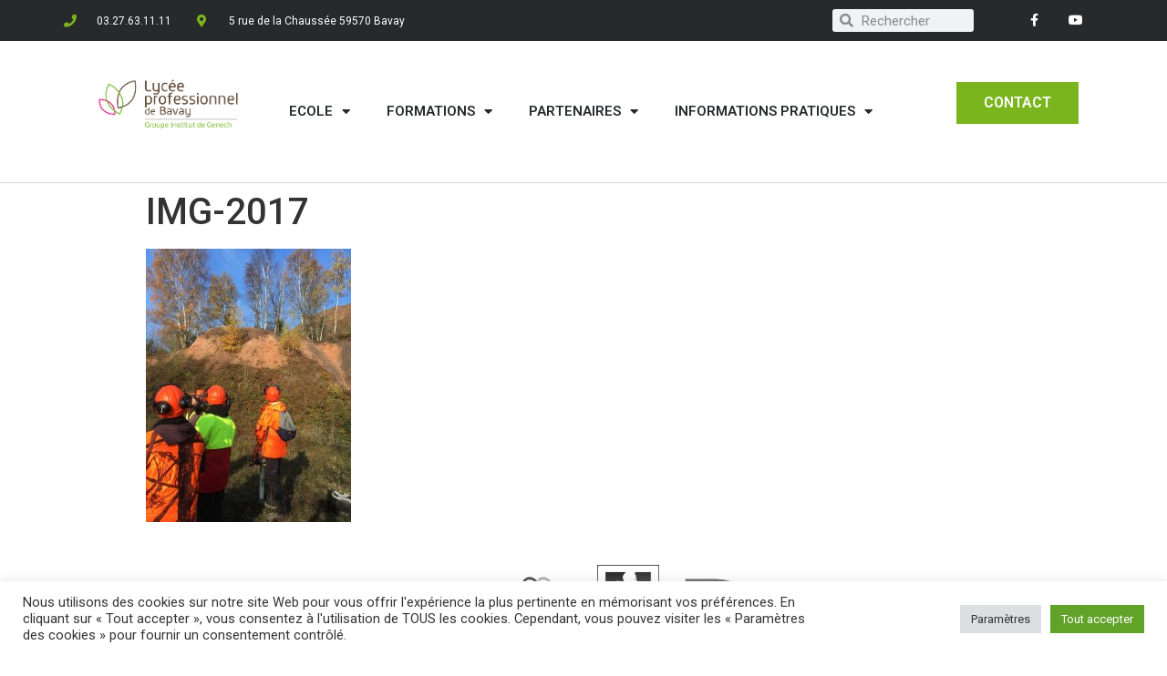

--- FILE ---
content_type: text/html; charset=UTF-8
request_url: https://www.lyceedebavay.fr/news-jeunes-de-filiere-foret/img-2017/
body_size: 15659
content:
<!doctype html>
<html lang="fr-FR">
<head>
	<meta charset="UTF-8">
		<meta name="viewport" content="width=device-width, initial-scale=1">
	<link rel="profile" href="https://gmpg.org/xfn/11">
	<meta name='robots' content='index, follow, max-image-preview:large, max-snippet:-1, max-video-preview:-1' />

<!-- Google Tag Manager for WordPress by gtm4wp.com -->
<script data-cfasync="false" data-pagespeed-no-defer>
	var gtm4wp_datalayer_name = "dataLayer";
	var dataLayer = dataLayer || [];
</script>
<!-- End Google Tag Manager for WordPress by gtm4wp.com -->
	<!-- This site is optimized with the Yoast SEO plugin v21.4 - https://yoast.com/wordpress/plugins/seo/ -->
	<title>IMG-2017 - Lycee professionnel de Bavay</title>
	<link rel="canonical" href="https://www.lyceedebavay.fr/news-jeunes-de-filiere-foret/img-2017/" />
	<meta property="og:locale" content="fr_FR" />
	<meta property="og:type" content="article" />
	<meta property="og:title" content="IMG-2017 - Lycee professionnel de Bavay" />
	<meta property="og:url" content="https://www.lyceedebavay.fr/news-jeunes-de-filiere-foret/img-2017/" />
	<meta property="og:site_name" content="Lycee professionnel de Bavay" />
	<meta property="article:publisher" content="https://www.facebook.com/Lyc%c3%a9e-Professionnel-de-Bavay-Officiel-For%c3%aat-et-Service-1993093130907108/" />
	<meta property="og:image" content="https://www.lyceedebavay.fr/news-jeunes-de-filiere-foret/img-2017" />
	<meta property="og:image:width" content="768" />
	<meta property="og:image:height" content="1024" />
	<meta property="og:image:type" content="image/jpeg" />
	<meta name="twitter:card" content="summary_large_image" />
	<script type="application/ld+json" class="yoast-schema-graph">{"@context":"https://schema.org","@graph":[{"@type":"WebPage","@id":"https://www.lyceedebavay.fr/news-jeunes-de-filiere-foret/img-2017/","url":"https://www.lyceedebavay.fr/news-jeunes-de-filiere-foret/img-2017/","name":"IMG-2017 - Lycee professionnel de Bavay","isPartOf":{"@id":"https://www.lyceedebavay.fr/#website"},"primaryImageOfPage":{"@id":"https://www.lyceedebavay.fr/news-jeunes-de-filiere-foret/img-2017/#primaryimage"},"image":{"@id":"https://www.lyceedebavay.fr/news-jeunes-de-filiere-foret/img-2017/#primaryimage"},"thumbnailUrl":"https://www.lyceedebavay.fr/wp-content/uploads/2018/11/IMG-2017.jpg","datePublished":"2018-11-28T14:53:49+00:00","dateModified":"2018-11-28T14:53:49+00:00","breadcrumb":{"@id":"https://www.lyceedebavay.fr/news-jeunes-de-filiere-foret/img-2017/#breadcrumb"},"inLanguage":"fr-FR","potentialAction":[{"@type":"ReadAction","target":["https://www.lyceedebavay.fr/news-jeunes-de-filiere-foret/img-2017/"]}]},{"@type":"ImageObject","inLanguage":"fr-FR","@id":"https://www.lyceedebavay.fr/news-jeunes-de-filiere-foret/img-2017/#primaryimage","url":"https://www.lyceedebavay.fr/wp-content/uploads/2018/11/IMG-2017.jpg","contentUrl":"https://www.lyceedebavay.fr/wp-content/uploads/2018/11/IMG-2017.jpg","width":3024,"height":4032},{"@type":"BreadcrumbList","@id":"https://www.lyceedebavay.fr/news-jeunes-de-filiere-foret/img-2017/#breadcrumb","itemListElement":[{"@type":"ListItem","position":1,"name":"Accueil","item":"https://www.lyceedebavay.fr/"},{"@type":"ListItem","position":2,"name":"Non classé","item":"https://www.lyceedebavay.fr/category/non-classe/"},{"@type":"ListItem","position":3,"name":"News des jeunes de la filière « forêt »","item":"https://www.lyceedebavay.fr/news-jeunes-de-filiere-foret/"},{"@type":"ListItem","position":4,"name":"IMG-2017"}]},{"@type":"WebSite","@id":"https://www.lyceedebavay.fr/#website","url":"https://www.lyceedebavay.fr/","name":"Lycee professionnel de Bavay","description":"Les métiers de la forêt et des services","publisher":{"@id":"https://www.lyceedebavay.fr/#organization"},"potentialAction":[{"@type":"SearchAction","target":{"@type":"EntryPoint","urlTemplate":"https://www.lyceedebavay.fr/?s={search_term_string}"},"query-input":"required name=search_term_string"}],"inLanguage":"fr-FR"},{"@type":"Organization","@id":"https://www.lyceedebavay.fr/#organization","name":"Lycée Professionnel de Bavay","url":"https://www.lyceedebavay.fr/","logo":{"@type":"ImageObject","inLanguage":"fr-FR","@id":"https://www.lyceedebavay.fr/#/schema/logo/image/","url":"https://www.lyceedebavay.fr/wp-content/uploads/2018/01/cropped-cropped-logo_lycee_pro_bavay-carre-01.jpg","contentUrl":"https://www.lyceedebavay.fr/wp-content/uploads/2018/01/cropped-cropped-logo_lycee_pro_bavay-carre-01.jpg","width":512,"height":342,"caption":"Lycée Professionnel de Bavay"},"image":{"@id":"https://www.lyceedebavay.fr/#/schema/logo/image/"},"sameAs":["https://www.facebook.com/Lycée-Professionnel-de-Bavay-Officiel-Forêt-et-Service-1993093130907108/"]}]}</script>
	<!-- / Yoast SEO plugin. -->


<link rel="alternate" type="application/rss+xml" title="Lycee professionnel de Bavay &raquo; Flux" href="https://www.lyceedebavay.fr/feed/" />
<link rel="alternate" type="application/rss+xml" title="Lycee professionnel de Bavay &raquo; Flux des commentaires" href="https://www.lyceedebavay.fr/comments/feed/" />
		<!-- This site uses the Google Analytics by ExactMetrics plugin v7.20.1 - Using Analytics tracking - https://www.exactmetrics.com/ -->
		<!-- Note: ExactMetrics is not currently configured on this site. The site owner needs to authenticate with Google Analytics in the ExactMetrics settings panel. -->
					<!-- No tracking code set -->
				<!-- / Google Analytics by ExactMetrics -->
		<script type="text/javascript">
window._wpemojiSettings = {"baseUrl":"https:\/\/s.w.org\/images\/core\/emoji\/14.0.0\/72x72\/","ext":".png","svgUrl":"https:\/\/s.w.org\/images\/core\/emoji\/14.0.0\/svg\/","svgExt":".svg","source":{"concatemoji":"https:\/\/www.lyceedebavay.fr\/wp-includes\/js\/wp-emoji-release.min.js?ver=6.3.7"}};
/*! This file is auto-generated */
!function(i,n){var o,s,e;function c(e){try{var t={supportTests:e,timestamp:(new Date).valueOf()};sessionStorage.setItem(o,JSON.stringify(t))}catch(e){}}function p(e,t,n){e.clearRect(0,0,e.canvas.width,e.canvas.height),e.fillText(t,0,0);var t=new Uint32Array(e.getImageData(0,0,e.canvas.width,e.canvas.height).data),r=(e.clearRect(0,0,e.canvas.width,e.canvas.height),e.fillText(n,0,0),new Uint32Array(e.getImageData(0,0,e.canvas.width,e.canvas.height).data));return t.every(function(e,t){return e===r[t]})}function u(e,t,n){switch(t){case"flag":return n(e,"\ud83c\udff3\ufe0f\u200d\u26a7\ufe0f","\ud83c\udff3\ufe0f\u200b\u26a7\ufe0f")?!1:!n(e,"\ud83c\uddfa\ud83c\uddf3","\ud83c\uddfa\u200b\ud83c\uddf3")&&!n(e,"\ud83c\udff4\udb40\udc67\udb40\udc62\udb40\udc65\udb40\udc6e\udb40\udc67\udb40\udc7f","\ud83c\udff4\u200b\udb40\udc67\u200b\udb40\udc62\u200b\udb40\udc65\u200b\udb40\udc6e\u200b\udb40\udc67\u200b\udb40\udc7f");case"emoji":return!n(e,"\ud83e\udef1\ud83c\udffb\u200d\ud83e\udef2\ud83c\udfff","\ud83e\udef1\ud83c\udffb\u200b\ud83e\udef2\ud83c\udfff")}return!1}function f(e,t,n){var r="undefined"!=typeof WorkerGlobalScope&&self instanceof WorkerGlobalScope?new OffscreenCanvas(300,150):i.createElement("canvas"),a=r.getContext("2d",{willReadFrequently:!0}),o=(a.textBaseline="top",a.font="600 32px Arial",{});return e.forEach(function(e){o[e]=t(a,e,n)}),o}function t(e){var t=i.createElement("script");t.src=e,t.defer=!0,i.head.appendChild(t)}"undefined"!=typeof Promise&&(o="wpEmojiSettingsSupports",s=["flag","emoji"],n.supports={everything:!0,everythingExceptFlag:!0},e=new Promise(function(e){i.addEventListener("DOMContentLoaded",e,{once:!0})}),new Promise(function(t){var n=function(){try{var e=JSON.parse(sessionStorage.getItem(o));if("object"==typeof e&&"number"==typeof e.timestamp&&(new Date).valueOf()<e.timestamp+604800&&"object"==typeof e.supportTests)return e.supportTests}catch(e){}return null}();if(!n){if("undefined"!=typeof Worker&&"undefined"!=typeof OffscreenCanvas&&"undefined"!=typeof URL&&URL.createObjectURL&&"undefined"!=typeof Blob)try{var e="postMessage("+f.toString()+"("+[JSON.stringify(s),u.toString(),p.toString()].join(",")+"));",r=new Blob([e],{type:"text/javascript"}),a=new Worker(URL.createObjectURL(r),{name:"wpTestEmojiSupports"});return void(a.onmessage=function(e){c(n=e.data),a.terminate(),t(n)})}catch(e){}c(n=f(s,u,p))}t(n)}).then(function(e){for(var t in e)n.supports[t]=e[t],n.supports.everything=n.supports.everything&&n.supports[t],"flag"!==t&&(n.supports.everythingExceptFlag=n.supports.everythingExceptFlag&&n.supports[t]);n.supports.everythingExceptFlag=n.supports.everythingExceptFlag&&!n.supports.flag,n.DOMReady=!1,n.readyCallback=function(){n.DOMReady=!0}}).then(function(){return e}).then(function(){var e;n.supports.everything||(n.readyCallback(),(e=n.source||{}).concatemoji?t(e.concatemoji):e.wpemoji&&e.twemoji&&(t(e.twemoji),t(e.wpemoji)))}))}((window,document),window._wpemojiSettings);
</script>
<style type="text/css">
img.wp-smiley,
img.emoji {
	display: inline !important;
	border: none !important;
	box-shadow: none !important;
	height: 1em !important;
	width: 1em !important;
	margin: 0 0.07em !important;
	vertical-align: -0.1em !important;
	background: none !important;
	padding: 0 !important;
}
</style>
	<link rel='stylesheet' id='wp-block-library-css' href='https://www.lyceedebavay.fr/wp-includes/css/dist/block-library/style.min.css?ver=6.3.7' type='text/css' media='all' />
<style id='classic-theme-styles-inline-css' type='text/css'>
/*! This file is auto-generated */
.wp-block-button__link{color:#fff;background-color:#32373c;border-radius:9999px;box-shadow:none;text-decoration:none;padding:calc(.667em + 2px) calc(1.333em + 2px);font-size:1.125em}.wp-block-file__button{background:#32373c;color:#fff;text-decoration:none}
</style>
<style id='global-styles-inline-css' type='text/css'>
body{--wp--preset--color--black: #000000;--wp--preset--color--cyan-bluish-gray: #abb8c3;--wp--preset--color--white: #ffffff;--wp--preset--color--pale-pink: #f78da7;--wp--preset--color--vivid-red: #cf2e2e;--wp--preset--color--luminous-vivid-orange: #ff6900;--wp--preset--color--luminous-vivid-amber: #fcb900;--wp--preset--color--light-green-cyan: #7bdcb5;--wp--preset--color--vivid-green-cyan: #00d084;--wp--preset--color--pale-cyan-blue: #8ed1fc;--wp--preset--color--vivid-cyan-blue: #0693e3;--wp--preset--color--vivid-purple: #9b51e0;--wp--preset--gradient--vivid-cyan-blue-to-vivid-purple: linear-gradient(135deg,rgba(6,147,227,1) 0%,rgb(155,81,224) 100%);--wp--preset--gradient--light-green-cyan-to-vivid-green-cyan: linear-gradient(135deg,rgb(122,220,180) 0%,rgb(0,208,130) 100%);--wp--preset--gradient--luminous-vivid-amber-to-luminous-vivid-orange: linear-gradient(135deg,rgba(252,185,0,1) 0%,rgba(255,105,0,1) 100%);--wp--preset--gradient--luminous-vivid-orange-to-vivid-red: linear-gradient(135deg,rgba(255,105,0,1) 0%,rgb(207,46,46) 100%);--wp--preset--gradient--very-light-gray-to-cyan-bluish-gray: linear-gradient(135deg,rgb(238,238,238) 0%,rgb(169,184,195) 100%);--wp--preset--gradient--cool-to-warm-spectrum: linear-gradient(135deg,rgb(74,234,220) 0%,rgb(151,120,209) 20%,rgb(207,42,186) 40%,rgb(238,44,130) 60%,rgb(251,105,98) 80%,rgb(254,248,76) 100%);--wp--preset--gradient--blush-light-purple: linear-gradient(135deg,rgb(255,206,236) 0%,rgb(152,150,240) 100%);--wp--preset--gradient--blush-bordeaux: linear-gradient(135deg,rgb(254,205,165) 0%,rgb(254,45,45) 50%,rgb(107,0,62) 100%);--wp--preset--gradient--luminous-dusk: linear-gradient(135deg,rgb(255,203,112) 0%,rgb(199,81,192) 50%,rgb(65,88,208) 100%);--wp--preset--gradient--pale-ocean: linear-gradient(135deg,rgb(255,245,203) 0%,rgb(182,227,212) 50%,rgb(51,167,181) 100%);--wp--preset--gradient--electric-grass: linear-gradient(135deg,rgb(202,248,128) 0%,rgb(113,206,126) 100%);--wp--preset--gradient--midnight: linear-gradient(135deg,rgb(2,3,129) 0%,rgb(40,116,252) 100%);--wp--preset--font-size--small: 13px;--wp--preset--font-size--medium: 20px;--wp--preset--font-size--large: 36px;--wp--preset--font-size--x-large: 42px;--wp--preset--spacing--20: 0.44rem;--wp--preset--spacing--30: 0.67rem;--wp--preset--spacing--40: 1rem;--wp--preset--spacing--50: 1.5rem;--wp--preset--spacing--60: 2.25rem;--wp--preset--spacing--70: 3.38rem;--wp--preset--spacing--80: 5.06rem;--wp--preset--shadow--natural: 6px 6px 9px rgba(0, 0, 0, 0.2);--wp--preset--shadow--deep: 12px 12px 50px rgba(0, 0, 0, 0.4);--wp--preset--shadow--sharp: 6px 6px 0px rgba(0, 0, 0, 0.2);--wp--preset--shadow--outlined: 6px 6px 0px -3px rgba(255, 255, 255, 1), 6px 6px rgba(0, 0, 0, 1);--wp--preset--shadow--crisp: 6px 6px 0px rgba(0, 0, 0, 1);}:where(.is-layout-flex){gap: 0.5em;}:where(.is-layout-grid){gap: 0.5em;}body .is-layout-flow > .alignleft{float: left;margin-inline-start: 0;margin-inline-end: 2em;}body .is-layout-flow > .alignright{float: right;margin-inline-start: 2em;margin-inline-end: 0;}body .is-layout-flow > .aligncenter{margin-left: auto !important;margin-right: auto !important;}body .is-layout-constrained > .alignleft{float: left;margin-inline-start: 0;margin-inline-end: 2em;}body .is-layout-constrained > .alignright{float: right;margin-inline-start: 2em;margin-inline-end: 0;}body .is-layout-constrained > .aligncenter{margin-left: auto !important;margin-right: auto !important;}body .is-layout-constrained > :where(:not(.alignleft):not(.alignright):not(.alignfull)){max-width: var(--wp--style--global--content-size);margin-left: auto !important;margin-right: auto !important;}body .is-layout-constrained > .alignwide{max-width: var(--wp--style--global--wide-size);}body .is-layout-flex{display: flex;}body .is-layout-flex{flex-wrap: wrap;align-items: center;}body .is-layout-flex > *{margin: 0;}body .is-layout-grid{display: grid;}body .is-layout-grid > *{margin: 0;}:where(.wp-block-columns.is-layout-flex){gap: 2em;}:where(.wp-block-columns.is-layout-grid){gap: 2em;}:where(.wp-block-post-template.is-layout-flex){gap: 1.25em;}:where(.wp-block-post-template.is-layout-grid){gap: 1.25em;}.has-black-color{color: var(--wp--preset--color--black) !important;}.has-cyan-bluish-gray-color{color: var(--wp--preset--color--cyan-bluish-gray) !important;}.has-white-color{color: var(--wp--preset--color--white) !important;}.has-pale-pink-color{color: var(--wp--preset--color--pale-pink) !important;}.has-vivid-red-color{color: var(--wp--preset--color--vivid-red) !important;}.has-luminous-vivid-orange-color{color: var(--wp--preset--color--luminous-vivid-orange) !important;}.has-luminous-vivid-amber-color{color: var(--wp--preset--color--luminous-vivid-amber) !important;}.has-light-green-cyan-color{color: var(--wp--preset--color--light-green-cyan) !important;}.has-vivid-green-cyan-color{color: var(--wp--preset--color--vivid-green-cyan) !important;}.has-pale-cyan-blue-color{color: var(--wp--preset--color--pale-cyan-blue) !important;}.has-vivid-cyan-blue-color{color: var(--wp--preset--color--vivid-cyan-blue) !important;}.has-vivid-purple-color{color: var(--wp--preset--color--vivid-purple) !important;}.has-black-background-color{background-color: var(--wp--preset--color--black) !important;}.has-cyan-bluish-gray-background-color{background-color: var(--wp--preset--color--cyan-bluish-gray) !important;}.has-white-background-color{background-color: var(--wp--preset--color--white) !important;}.has-pale-pink-background-color{background-color: var(--wp--preset--color--pale-pink) !important;}.has-vivid-red-background-color{background-color: var(--wp--preset--color--vivid-red) !important;}.has-luminous-vivid-orange-background-color{background-color: var(--wp--preset--color--luminous-vivid-orange) !important;}.has-luminous-vivid-amber-background-color{background-color: var(--wp--preset--color--luminous-vivid-amber) !important;}.has-light-green-cyan-background-color{background-color: var(--wp--preset--color--light-green-cyan) !important;}.has-vivid-green-cyan-background-color{background-color: var(--wp--preset--color--vivid-green-cyan) !important;}.has-pale-cyan-blue-background-color{background-color: var(--wp--preset--color--pale-cyan-blue) !important;}.has-vivid-cyan-blue-background-color{background-color: var(--wp--preset--color--vivid-cyan-blue) !important;}.has-vivid-purple-background-color{background-color: var(--wp--preset--color--vivid-purple) !important;}.has-black-border-color{border-color: var(--wp--preset--color--black) !important;}.has-cyan-bluish-gray-border-color{border-color: var(--wp--preset--color--cyan-bluish-gray) !important;}.has-white-border-color{border-color: var(--wp--preset--color--white) !important;}.has-pale-pink-border-color{border-color: var(--wp--preset--color--pale-pink) !important;}.has-vivid-red-border-color{border-color: var(--wp--preset--color--vivid-red) !important;}.has-luminous-vivid-orange-border-color{border-color: var(--wp--preset--color--luminous-vivid-orange) !important;}.has-luminous-vivid-amber-border-color{border-color: var(--wp--preset--color--luminous-vivid-amber) !important;}.has-light-green-cyan-border-color{border-color: var(--wp--preset--color--light-green-cyan) !important;}.has-vivid-green-cyan-border-color{border-color: var(--wp--preset--color--vivid-green-cyan) !important;}.has-pale-cyan-blue-border-color{border-color: var(--wp--preset--color--pale-cyan-blue) !important;}.has-vivid-cyan-blue-border-color{border-color: var(--wp--preset--color--vivid-cyan-blue) !important;}.has-vivid-purple-border-color{border-color: var(--wp--preset--color--vivid-purple) !important;}.has-vivid-cyan-blue-to-vivid-purple-gradient-background{background: var(--wp--preset--gradient--vivid-cyan-blue-to-vivid-purple) !important;}.has-light-green-cyan-to-vivid-green-cyan-gradient-background{background: var(--wp--preset--gradient--light-green-cyan-to-vivid-green-cyan) !important;}.has-luminous-vivid-amber-to-luminous-vivid-orange-gradient-background{background: var(--wp--preset--gradient--luminous-vivid-amber-to-luminous-vivid-orange) !important;}.has-luminous-vivid-orange-to-vivid-red-gradient-background{background: var(--wp--preset--gradient--luminous-vivid-orange-to-vivid-red) !important;}.has-very-light-gray-to-cyan-bluish-gray-gradient-background{background: var(--wp--preset--gradient--very-light-gray-to-cyan-bluish-gray) !important;}.has-cool-to-warm-spectrum-gradient-background{background: var(--wp--preset--gradient--cool-to-warm-spectrum) !important;}.has-blush-light-purple-gradient-background{background: var(--wp--preset--gradient--blush-light-purple) !important;}.has-blush-bordeaux-gradient-background{background: var(--wp--preset--gradient--blush-bordeaux) !important;}.has-luminous-dusk-gradient-background{background: var(--wp--preset--gradient--luminous-dusk) !important;}.has-pale-ocean-gradient-background{background: var(--wp--preset--gradient--pale-ocean) !important;}.has-electric-grass-gradient-background{background: var(--wp--preset--gradient--electric-grass) !important;}.has-midnight-gradient-background{background: var(--wp--preset--gradient--midnight) !important;}.has-small-font-size{font-size: var(--wp--preset--font-size--small) !important;}.has-medium-font-size{font-size: var(--wp--preset--font-size--medium) !important;}.has-large-font-size{font-size: var(--wp--preset--font-size--large) !important;}.has-x-large-font-size{font-size: var(--wp--preset--font-size--x-large) !important;}
.wp-block-navigation a:where(:not(.wp-element-button)){color: inherit;}
:where(.wp-block-post-template.is-layout-flex){gap: 1.25em;}:where(.wp-block-post-template.is-layout-grid){gap: 1.25em;}
:where(.wp-block-columns.is-layout-flex){gap: 2em;}:where(.wp-block-columns.is-layout-grid){gap: 2em;}
.wp-block-pullquote{font-size: 1.5em;line-height: 1.6;}
</style>
<link rel='stylesheet' id='cookie-law-info-css' href='https://www.lyceedebavay.fr/wp-content/plugins/cookie-law-info/legacy/public/css/cookie-law-info-public.css?ver=3.1.6' type='text/css' media='all' />
<link rel='stylesheet' id='cookie-law-info-gdpr-css' href='https://www.lyceedebavay.fr/wp-content/plugins/cookie-law-info/legacy/public/css/cookie-law-info-gdpr.css?ver=3.1.6' type='text/css' media='all' />
<link rel='stylesheet' id='hello-elementor-css' href='https://www.lyceedebavay.fr/wp-content/themes/hello-elementor/style.min.css?ver=2.5.0' type='text/css' media='all' />
<link rel='stylesheet' id='hello-elementor-theme-style-css' href='https://www.lyceedebavay.fr/wp-content/themes/hello-elementor/theme.min.css?ver=2.5.0' type='text/css' media='all' />
<link rel='stylesheet' id='elementor-icons-css' href='https://www.lyceedebavay.fr/wp-content/plugins/elementor/assets/lib/eicons/css/elementor-icons.min.css?ver=5.23.0' type='text/css' media='all' />
<link rel='stylesheet' id='elementor-frontend-css' href='https://www.lyceedebavay.fr/wp-content/plugins/elementor/assets/css/frontend.min.css?ver=3.17.1' type='text/css' media='all' />
<link rel='stylesheet' id='swiper-css' href='https://www.lyceedebavay.fr/wp-content/plugins/elementor/assets/lib/swiper/css/swiper.min.css?ver=5.3.6' type='text/css' media='all' />
<link rel='stylesheet' id='elementor-post-1303-css' href='https://www.lyceedebavay.fr/wp-content/uploads/elementor/css/post-1303.css?ver=1765271831' type='text/css' media='all' />
<link rel='stylesheet' id='elementor-pro-css' href='https://www.lyceedebavay.fr/wp-content/plugins/elementor-pro/assets/css/frontend.min.css?ver=3.17.0' type='text/css' media='all' />
<link rel='stylesheet' id='elementor-global-css' href='https://www.lyceedebavay.fr/wp-content/uploads/elementor/css/global.css?ver=1703897724' type='text/css' media='all' />
<link rel='stylesheet' id='elementor-post-2157-css' href='https://www.lyceedebavay.fr/wp-content/uploads/elementor/css/post-2157.css?ver=1703897724' type='text/css' media='all' />
<link rel='stylesheet' id='elementor-post-2220-css' href='https://www.lyceedebavay.fr/wp-content/uploads/elementor/css/post-2220.css?ver=1726747857' type='text/css' media='all' />
<link rel='stylesheet' id='google-fonts-1-css' href='https://fonts.googleapis.com/css?family=Roboto%3A100%2C100italic%2C200%2C200italic%2C300%2C300italic%2C400%2C400italic%2C500%2C500italic%2C600%2C600italic%2C700%2C700italic%2C800%2C800italic%2C900%2C900italic%7CRoboto+Slab%3A100%2C100italic%2C200%2C200italic%2C300%2C300italic%2C400%2C400italic%2C500%2C500italic%2C600%2C600italic%2C700%2C700italic%2C800%2C800italic%2C900%2C900italic&#038;display=auto&#038;ver=6.3.7' type='text/css' media='all' />
<link rel='stylesheet' id='elementor-icons-shared-0-css' href='https://www.lyceedebavay.fr/wp-content/plugins/elementor/assets/lib/font-awesome/css/fontawesome.min.css?ver=5.15.3' type='text/css' media='all' />
<link rel='stylesheet' id='elementor-icons-fa-solid-css' href='https://www.lyceedebavay.fr/wp-content/plugins/elementor/assets/lib/font-awesome/css/solid.min.css?ver=5.15.3' type='text/css' media='all' />
<link rel='stylesheet' id='elementor-icons-fa-brands-css' href='https://www.lyceedebavay.fr/wp-content/plugins/elementor/assets/lib/font-awesome/css/brands.min.css?ver=5.15.3' type='text/css' media='all' />
<link rel="preconnect" href="https://fonts.gstatic.com/" crossorigin><script type='text/javascript' src='https://www.lyceedebavay.fr/wp-includes/js/jquery/jquery.min.js?ver=3.7.0' id='jquery-core-js'></script>
<script type='text/javascript' src='https://www.lyceedebavay.fr/wp-includes/js/jquery/jquery-migrate.min.js?ver=3.4.1' id='jquery-migrate-js'></script>
<script type='text/javascript' id='cookie-law-info-js-extra'>
/* <![CDATA[ */
var Cli_Data = {"nn_cookie_ids":[],"cookielist":[],"non_necessary_cookies":[],"ccpaEnabled":"","ccpaRegionBased":"","ccpaBarEnabled":"","strictlyEnabled":["necessary","obligatoire"],"ccpaType":"gdpr","js_blocking":"1","custom_integration":"","triggerDomRefresh":"","secure_cookies":""};
var cli_cookiebar_settings = {"animate_speed_hide":"500","animate_speed_show":"500","background":"#FFF","border":"#b1a6a6c2","border_on":"","button_1_button_colour":"#61a229","button_1_button_hover":"#4e8221","button_1_link_colour":"#fff","button_1_as_button":"1","button_1_new_win":"","button_2_button_colour":"#333","button_2_button_hover":"#292929","button_2_link_colour":"#444","button_2_as_button":"","button_2_hidebar":"","button_3_button_colour":"#dedfe0","button_3_button_hover":"#b2b2b3","button_3_link_colour":"#333333","button_3_as_button":"1","button_3_new_win":"","button_4_button_colour":"#dedfe0","button_4_button_hover":"#b2b2b3","button_4_link_colour":"#333333","button_4_as_button":"1","button_7_button_colour":"#61a229","button_7_button_hover":"#4e8221","button_7_link_colour":"#fff","button_7_as_button":"1","button_7_new_win":"","font_family":"inherit","header_fix":"","notify_animate_hide":"1","notify_animate_show":"","notify_div_id":"#cookie-law-info-bar","notify_position_horizontal":"right","notify_position_vertical":"bottom","scroll_close":"","scroll_close_reload":"","accept_close_reload":"","reject_close_reload":"","showagain_tab":"","showagain_background":"#fff","showagain_border":"#000","showagain_div_id":"#cookie-law-info-again","showagain_x_position":"100px","text":"#333333","show_once_yn":"1","show_once":"10000","logging_on":"","as_popup":"","popup_overlay":"1","bar_heading_text":"","cookie_bar_as":"banner","popup_showagain_position":"bottom-right","widget_position":"left"};
var log_object = {"ajax_url":"https:\/\/www.lyceedebavay.fr\/wp-admin\/admin-ajax.php"};
/* ]]> */
</script>
<script type='text/javascript' src='https://www.lyceedebavay.fr/wp-content/plugins/cookie-law-info/legacy/public/js/cookie-law-info-public.js?ver=3.1.6' id='cookie-law-info-js'></script>
<link rel="https://api.w.org/" href="https://www.lyceedebavay.fr/wp-json/" /><link rel="alternate" type="application/json" href="https://www.lyceedebavay.fr/wp-json/wp/v2/media/907" /><link rel="EditURI" type="application/rsd+xml" title="RSD" href="https://www.lyceedebavay.fr/xmlrpc.php?rsd" />
<meta name="generator" content="WordPress 6.3.7" />
<link rel='shortlink' href='https://www.lyceedebavay.fr/?p=907' />
<link rel="alternate" type="application/json+oembed" href="https://www.lyceedebavay.fr/wp-json/oembed/1.0/embed?url=https%3A%2F%2Fwww.lyceedebavay.fr%2Fnews-jeunes-de-filiere-foret%2Fimg-2017%2F" />
<!-- Saisissez vos scripts ici -->
<!-- Google Tag Manager for WordPress by gtm4wp.com -->
<!-- GTM Container placement set to automatic -->
<script data-cfasync="false" data-pagespeed-no-defer type="text/javascript">
	var dataLayer_content = {"pagePostType":"attachment","pagePostType2":"single-attachment","pagePostAuthor":"Perrine Degrave"};
	dataLayer.push( dataLayer_content );
</script>
<script data-cfasync="false">
(function(w,d,s,l,i){w[l]=w[l]||[];w[l].push({'gtm.start':
new Date().getTime(),event:'gtm.js'});var f=d.getElementsByTagName(s)[0],
j=d.createElement(s),dl=l!='dataLayer'?'&l='+l:'';j.async=true;j.src=
'//www.googletagmanager.com/gtm.js?id='+i+dl;f.parentNode.insertBefore(j,f);
})(window,document,'script','dataLayer','GTM-TW8JNJK');
</script>
<!-- End Google Tag Manager -->
<!-- End Google Tag Manager for WordPress by gtm4wp.com --><meta name="generator" content="Elementor 3.17.1; features: e_dom_optimization, e_optimized_assets_loading, additional_custom_breakpoints; settings: css_print_method-external, google_font-enabled, font_display-auto">
</head>
<body class="attachment attachment-template-default single single-attachment postid-907 attachmentid-907 attachment-jpeg wp-custom-logo elementor-default elementor-kit-1303">


<!-- GTM Container placement set to automatic -->
<!-- Google Tag Manager (noscript) -->
				<noscript><iframe src="https://www.googletagmanager.com/ns.html?id=GTM-TW8JNJK" height="0" width="0" style="display:none;visibility:hidden" aria-hidden="true"></iframe></noscript>
<!-- End Google Tag Manager (noscript) -->		<div data-elementor-type="header" data-elementor-id="2157" class="elementor elementor-2157 elementor-location-header" data-elementor-post-type="elementor_library">
								<section class="elementor-section elementor-top-section elementor-element elementor-element-be99d8 elementor-section-height-min-height elementor-section-content-middle elementor-section-boxed elementor-section-height-default elementor-section-items-middle" data-id="be99d8" data-element_type="section" data-settings="{&quot;background_background&quot;:&quot;classic&quot;}">
						<div class="elementor-container elementor-column-gap-no">
					<div class="elementor-column elementor-col-33 elementor-top-column elementor-element elementor-element-8ff2d4e" data-id="8ff2d4e" data-element_type="column">
			<div class="elementor-widget-wrap elementor-element-populated">
								<div class="elementor-element elementor-element-2e5bc4c8 elementor-icon-list--layout-inline elementor-mobile-align-center elementor-hidden-phone elementor-align-left elementor-list-item-link-full_width elementor-widget elementor-widget-icon-list" data-id="2e5bc4c8" data-element_type="widget" data-widget_type="icon-list.default">
				<div class="elementor-widget-container">
					<ul class="elementor-icon-list-items elementor-inline-items">
							<li class="elementor-icon-list-item elementor-inline-item">
											<span class="elementor-icon-list-icon">
							<i aria-hidden="true" class="fas fa-phone"></i>						</span>
										<span class="elementor-icon-list-text">03.27.63.11.11 </span>
									</li>
								<li class="elementor-icon-list-item elementor-inline-item">
											<span class="elementor-icon-list-icon">
							<i aria-hidden="true" class="fas fa-map-marker-alt"></i>						</span>
										<span class="elementor-icon-list-text">5 rue de la Chaussée 59570 Bavay </span>
									</li>
						</ul>
				</div>
				</div>
					</div>
		</div>
				<div class="elementor-column elementor-col-33 elementor-top-column elementor-element elementor-element-2e00548" data-id="2e00548" data-element_type="column">
			<div class="elementor-widget-wrap elementor-element-populated">
								<div class="elementor-element elementor-element-50354a0 elementor-search-form--skin-minimal elementor-widget elementor-widget-search-form" data-id="50354a0" data-element_type="widget" data-settings="{&quot;skin&quot;:&quot;minimal&quot;}" data-widget_type="search-form.default">
				<div class="elementor-widget-container">
					<form class="elementor-search-form" action="https://www.lyceedebavay.fr" method="get" role="search">
									<div class="elementor-search-form__container">
				<label class="elementor-screen-only" for="elementor-search-form-50354a0">Rechercher </label>

									<div class="elementor-search-form__icon">
						<i aria-hidden="true" class="fas fa-search"></i>						<span class="elementor-screen-only">Rechercher </span>
					</div>
				
				<input id="elementor-search-form-50354a0" placeholder="Rechercher" class="elementor-search-form__input" type="search" name="s" value="">
				
				
							</div>
		</form>
				</div>
				</div>
					</div>
		</div>
				<div class="elementor-column elementor-col-33 elementor-top-column elementor-element elementor-element-6cac943" data-id="6cac943" data-element_type="column">
			<div class="elementor-widget-wrap elementor-element-populated">
								<div class="elementor-element elementor-element-982d1d e-grid-align-right elementor-shape-square e-grid-align-mobile-center elementor-grid-0 elementor-widget elementor-widget-social-icons" data-id="982d1d" data-element_type="widget" data-widget_type="social-icons.default">
				<div class="elementor-widget-container">
					<div class="elementor-social-icons-wrapper elementor-grid">
							<span class="elementor-grid-item">
					<a class="elementor-icon elementor-social-icon elementor-social-icon-facebook-f elementor-repeater-item-5646027" href="https://fr-fr.facebook.com/lycee.pro.bavay/" target="_blank">
						<span class="elementor-screen-only">Facebook-f</span>
						<i class="fab fa-facebook-f"></i>					</a>
				</span>
							<span class="elementor-grid-item">
					<a class="elementor-icon elementor-social-icon elementor-social-icon-youtube elementor-repeater-item-4b27cd1" href="https://www.youtube.com/channel/UC220IPMm6tQnYaVYGFM2aEQ" target="_blank">
						<span class="elementor-screen-only">Youtube</span>
						<i class="fab fa-youtube"></i>					</a>
				</span>
					</div>
				</div>
				</div>
					</div>
		</div>
							</div>
		</section>
				<section class="elementor-section elementor-top-section elementor-element elementor-element-e6e8c03 elementor-section-content-middle elementor-section-boxed elementor-section-height-default elementor-section-height-default" data-id="e6e8c03" data-element_type="section">
						<div class="elementor-container elementor-column-gap-no">
					<div class="elementor-column elementor-col-33 elementor-top-column elementor-element elementor-element-55bd00cf" data-id="55bd00cf" data-element_type="column">
			<div class="elementor-widget-wrap elementor-element-populated">
								<div class="elementor-element elementor-element-f073739 elementor-widget elementor-widget-theme-site-logo elementor-widget-image" data-id="f073739" data-element_type="widget" data-widget_type="theme-site-logo.default">
				<div class="elementor-widget-container">
											<a href="https://www.lyceedebavay.fr">
			<img width="3660" height="2953" src="https://www.lyceedebavay.fr/wp-content/uploads/LOGO_LYCEE_PRO_BAVAY_GOOD.png" class="attachment-full size-full wp-image-4954" alt="" />				</a>
											</div>
				</div>
					</div>
		</div>
				<div class="elementor-column elementor-col-33 elementor-top-column elementor-element elementor-element-3e082e49" data-id="3e082e49" data-element_type="column">
			<div class="elementor-widget-wrap elementor-element-populated">
								<div class="elementor-element elementor-element-2c1e4b25 elementor-nav-menu__align-left elementor-nav-menu--stretch elementor-nav-menu--dropdown-tablet elementor-nav-menu__text-align-aside elementor-nav-menu--toggle elementor-nav-menu--burger elementor-widget elementor-widget-nav-menu" data-id="2c1e4b25" data-element_type="widget" data-settings="{&quot;full_width&quot;:&quot;stretch&quot;,&quot;layout&quot;:&quot;horizontal&quot;,&quot;submenu_icon&quot;:{&quot;value&quot;:&quot;&lt;i class=\&quot;fas fa-caret-down\&quot;&gt;&lt;\/i&gt;&quot;,&quot;library&quot;:&quot;fa-solid&quot;},&quot;toggle&quot;:&quot;burger&quot;}" data-widget_type="nav-menu.default">
				<div class="elementor-widget-container">
						<nav class="elementor-nav-menu--main elementor-nav-menu__container elementor-nav-menu--layout-horizontal e--pointer-underline e--animation-fade">
				<ul id="menu-1-2c1e4b25" class="elementor-nav-menu"><li class="menu-item menu-item-type-custom menu-item-object-custom menu-item-has-children menu-item-3506"><a href="#" class="elementor-item elementor-item-anchor">Ecole</a>
<ul class="sub-menu elementor-nav-menu--dropdown">
	<li class="menu-item menu-item-type-post_type menu-item-object-page menu-item-298"><a href="https://www.lyceedebavay.fr/qui-sommes-nous/" class="elementor-sub-item">Notre projet</a></li>
	<li class="menu-item menu-item-type-post_type menu-item-object-page menu-item-3591"><a href="https://www.lyceedebavay.fr/demarche-qualite/" class="elementor-sub-item">Démarche qualité</a></li>
	<li class="menu-item menu-item-type-post_type menu-item-object-page menu-item-has-children menu-item-359"><a href="https://www.lyceedebavay.fr/plateaux-techniques/" class="elementor-sub-item">Moyens pédagogiques</a>
	<ul class="sub-menu elementor-nav-menu--dropdown">
		<li class="menu-item menu-item-type-post_type menu-item-object-page menu-item-358"><a href="https://www.lyceedebavay.fr/plateaux-techniques/atelier-services-aux-personnes/" class="elementor-sub-item">Ateliers services aux personnes</a></li>
		<li class="menu-item menu-item-type-post_type menu-item-object-page menu-item-432"><a href="https://www.lyceedebavay.fr/plateaux-techniques/atelier-foret-et-paysage/" class="elementor-sub-item">Atelier Forêt et paysage</a></li>
		<li class="menu-item menu-item-type-post_type menu-item-object-page menu-item-443"><a href="https://www.lyceedebavay.fr/plateaux-techniques/epi-au-college/" class="elementor-sub-item">EPI au collège</a></li>
		<li class="menu-item menu-item-type-post_type menu-item-object-page menu-item-475"><a href="https://www.lyceedebavay.fr/plateaux-techniques/terrain-de-sport/" class="elementor-sub-item">Terrain de sport</a></li>
	</ul>
</li>
	<li class="menu-item menu-item-type-post_type menu-item-object-page menu-item-has-children menu-item-534"><a href="https://www.lyceedebavay.fr/vie-scolaire/" class="elementor-sub-item">Vie scolaire</a>
	<ul class="sub-menu elementor-nav-menu--dropdown">
		<li class="menu-item menu-item-type-post_type menu-item-object-page menu-item-560"><a href="https://www.lyceedebavay.fr/vie-scolaire/accompagnement/" class="elementor-sub-item">Accompagnement</a></li>
		<li class="menu-item menu-item-type-post_type menu-item-object-page menu-item-581"><a href="https://www.lyceedebavay.fr/vie-scolaire/internat/" class="elementor-sub-item">Internat</a></li>
		<li class="menu-item menu-item-type-post_type menu-item-object-page menu-item-590"><a href="https://www.lyceedebavay.fr/vie-scolaire/restauration/" class="elementor-sub-item">Restauration</a></li>
		<li class="menu-item menu-item-type-post_type menu-item-object-page menu-item-3642"><a href="https://www.lyceedebavay.fr/vie-scolaire/regles-de-vie/" class="elementor-sub-item">Règles de vie</a></li>
	</ul>
</li>
</ul>
</li>
<li class="menu-item menu-item-type-post_type menu-item-object-page menu-item-has-children menu-item-70"><a href="https://www.lyceedebavay.fr/formations/" class="elementor-item">Formations</a>
<ul class="sub-menu elementor-nav-menu--dropdown">
	<li class="menu-item menu-item-type-post_type menu-item-object-page menu-item-2265"><a href="https://www.lyceedebavay.fr/formations/college-4eme-3eme/" class="elementor-sub-item">Collège</a></li>
	<li class="menu-item menu-item-type-post_type menu-item-object-page menu-item-5726"><a href="https://www.lyceedebavay.fr/formations/metiers-du-service-a-la-personne/" class="elementor-sub-item">Service à la Personne</a></li>
	<li class="menu-item menu-item-type-post_type menu-item-object-page menu-item-2334"><a href="https://www.lyceedebavay.fr/formations/metiers-du-paysage/" class="elementor-sub-item">Paysage</a></li>
	<li class="menu-item menu-item-type-post_type menu-item-object-page menu-item-2322"><a href="https://www.lyceedebavay.fr/formations/metiers-de-la-foret/" class="elementor-sub-item">Forêt</a></li>
	<li class="menu-item menu-item-type-post_type menu-item-object-page menu-item-767"><a href="https://www.lyceedebavay.fr/formations/lapprentissage/" class="elementor-sub-item">Apprentissage</a></li>
	<li class="menu-item menu-item-type-post_type menu-item-object-page menu-item-3533"><a href="https://www.lyceedebavay.fr/formations/genie-ecologique/" class="elementor-sub-item">Génie écologique</a></li>
	<li class="menu-item menu-item-type-post_type menu-item-object-page menu-item-3717"><a href="https://www.lyceedebavay.fr/formations/formation-continue/" class="elementor-sub-item">Formation continue</a></li>
</ul>
</li>
<li class="menu-item menu-item-type-post_type menu-item-object-page menu-item-has-children menu-item-254"><a href="https://www.lyceedebavay.fr/espace-partenaire/" class="elementor-item">Partenaires</a>
<ul class="sub-menu elementor-nav-menu--dropdown">
	<li class="menu-item menu-item-type-post_type menu-item-object-page menu-item-256"><a href="https://www.lyceedebavay.fr/espace-partenaire/taxe-dapprentissage/" class="elementor-sub-item">Taxe d’apprentissage</a></li>
	<li class="menu-item menu-item-type-post_type menu-item-object-page menu-item-255"><a href="https://www.lyceedebavay.fr/espace-partenaire/maitre-de-stage-dapprentissage/" class="elementor-sub-item">Maître de stage et d’apprentissage</a></li>
	<li class="menu-item menu-item-type-post_type menu-item-object-page menu-item-259"><a href="https://www.lyceedebavay.fr/espace-partenaire/louer-nos-locaux/" class="elementor-sub-item">Louer nos locaux</a></li>
</ul>
</li>
<li class="menu-item menu-item-type-post_type menu-item-object-page menu-item-has-children menu-item-203"><a href="https://www.lyceedebavay.fr/informations-pratiques/" class="elementor-item">Informations pratiques</a>
<ul class="sub-menu elementor-nav-menu--dropdown">
	<li class="menu-item menu-item-type-post_type menu-item-object-page menu-item-239"><a href="https://www.lyceedebavay.fr/informations-pratiques/inscription/" class="elementor-sub-item">Inscription</a></li>
	<li class="menu-item menu-item-type-post_type menu-item-object-page menu-item-204"><a href="https://www.lyceedebavay.fr/informations-pratiques/tarifs/" class="elementor-sub-item">Tarifs et aides financières</a></li>
	<li class="menu-item menu-item-type-post_type menu-item-object-page menu-item-235"><a href="https://www.lyceedebavay.fr/informations-pratiques/transports/" class="elementor-sub-item">Transports</a></li>
</ul>
</li>
</ul>			</nav>
					<div class="elementor-menu-toggle" role="button" tabindex="0" aria-label="Permuter le menu" aria-expanded="false">
			<i aria-hidden="true" role="presentation" class="elementor-menu-toggle__icon--open eicon-menu-bar"></i><i aria-hidden="true" role="presentation" class="elementor-menu-toggle__icon--close eicon-close"></i>			<span class="elementor-screen-only">Menu</span>
		</div>
					<nav class="elementor-nav-menu--dropdown elementor-nav-menu__container" aria-hidden="true">
				<ul id="menu-2-2c1e4b25" class="elementor-nav-menu"><li class="menu-item menu-item-type-custom menu-item-object-custom menu-item-has-children menu-item-3506"><a href="#" class="elementor-item elementor-item-anchor" tabindex="-1">Ecole</a>
<ul class="sub-menu elementor-nav-menu--dropdown">
	<li class="menu-item menu-item-type-post_type menu-item-object-page menu-item-298"><a href="https://www.lyceedebavay.fr/qui-sommes-nous/" class="elementor-sub-item" tabindex="-1">Notre projet</a></li>
	<li class="menu-item menu-item-type-post_type menu-item-object-page menu-item-3591"><a href="https://www.lyceedebavay.fr/demarche-qualite/" class="elementor-sub-item" tabindex="-1">Démarche qualité</a></li>
	<li class="menu-item menu-item-type-post_type menu-item-object-page menu-item-has-children menu-item-359"><a href="https://www.lyceedebavay.fr/plateaux-techniques/" class="elementor-sub-item" tabindex="-1">Moyens pédagogiques</a>
	<ul class="sub-menu elementor-nav-menu--dropdown">
		<li class="menu-item menu-item-type-post_type menu-item-object-page menu-item-358"><a href="https://www.lyceedebavay.fr/plateaux-techniques/atelier-services-aux-personnes/" class="elementor-sub-item" tabindex="-1">Ateliers services aux personnes</a></li>
		<li class="menu-item menu-item-type-post_type menu-item-object-page menu-item-432"><a href="https://www.lyceedebavay.fr/plateaux-techniques/atelier-foret-et-paysage/" class="elementor-sub-item" tabindex="-1">Atelier Forêt et paysage</a></li>
		<li class="menu-item menu-item-type-post_type menu-item-object-page menu-item-443"><a href="https://www.lyceedebavay.fr/plateaux-techniques/epi-au-college/" class="elementor-sub-item" tabindex="-1">EPI au collège</a></li>
		<li class="menu-item menu-item-type-post_type menu-item-object-page menu-item-475"><a href="https://www.lyceedebavay.fr/plateaux-techniques/terrain-de-sport/" class="elementor-sub-item" tabindex="-1">Terrain de sport</a></li>
	</ul>
</li>
	<li class="menu-item menu-item-type-post_type menu-item-object-page menu-item-has-children menu-item-534"><a href="https://www.lyceedebavay.fr/vie-scolaire/" class="elementor-sub-item" tabindex="-1">Vie scolaire</a>
	<ul class="sub-menu elementor-nav-menu--dropdown">
		<li class="menu-item menu-item-type-post_type menu-item-object-page menu-item-560"><a href="https://www.lyceedebavay.fr/vie-scolaire/accompagnement/" class="elementor-sub-item" tabindex="-1">Accompagnement</a></li>
		<li class="menu-item menu-item-type-post_type menu-item-object-page menu-item-581"><a href="https://www.lyceedebavay.fr/vie-scolaire/internat/" class="elementor-sub-item" tabindex="-1">Internat</a></li>
		<li class="menu-item menu-item-type-post_type menu-item-object-page menu-item-590"><a href="https://www.lyceedebavay.fr/vie-scolaire/restauration/" class="elementor-sub-item" tabindex="-1">Restauration</a></li>
		<li class="menu-item menu-item-type-post_type menu-item-object-page menu-item-3642"><a href="https://www.lyceedebavay.fr/vie-scolaire/regles-de-vie/" class="elementor-sub-item" tabindex="-1">Règles de vie</a></li>
	</ul>
</li>
</ul>
</li>
<li class="menu-item menu-item-type-post_type menu-item-object-page menu-item-has-children menu-item-70"><a href="https://www.lyceedebavay.fr/formations/" class="elementor-item" tabindex="-1">Formations</a>
<ul class="sub-menu elementor-nav-menu--dropdown">
	<li class="menu-item menu-item-type-post_type menu-item-object-page menu-item-2265"><a href="https://www.lyceedebavay.fr/formations/college-4eme-3eme/" class="elementor-sub-item" tabindex="-1">Collège</a></li>
	<li class="menu-item menu-item-type-post_type menu-item-object-page menu-item-5726"><a href="https://www.lyceedebavay.fr/formations/metiers-du-service-a-la-personne/" class="elementor-sub-item" tabindex="-1">Service à la Personne</a></li>
	<li class="menu-item menu-item-type-post_type menu-item-object-page menu-item-2334"><a href="https://www.lyceedebavay.fr/formations/metiers-du-paysage/" class="elementor-sub-item" tabindex="-1">Paysage</a></li>
	<li class="menu-item menu-item-type-post_type menu-item-object-page menu-item-2322"><a href="https://www.lyceedebavay.fr/formations/metiers-de-la-foret/" class="elementor-sub-item" tabindex="-1">Forêt</a></li>
	<li class="menu-item menu-item-type-post_type menu-item-object-page menu-item-767"><a href="https://www.lyceedebavay.fr/formations/lapprentissage/" class="elementor-sub-item" tabindex="-1">Apprentissage</a></li>
	<li class="menu-item menu-item-type-post_type menu-item-object-page menu-item-3533"><a href="https://www.lyceedebavay.fr/formations/genie-ecologique/" class="elementor-sub-item" tabindex="-1">Génie écologique</a></li>
	<li class="menu-item menu-item-type-post_type menu-item-object-page menu-item-3717"><a href="https://www.lyceedebavay.fr/formations/formation-continue/" class="elementor-sub-item" tabindex="-1">Formation continue</a></li>
</ul>
</li>
<li class="menu-item menu-item-type-post_type menu-item-object-page menu-item-has-children menu-item-254"><a href="https://www.lyceedebavay.fr/espace-partenaire/" class="elementor-item" tabindex="-1">Partenaires</a>
<ul class="sub-menu elementor-nav-menu--dropdown">
	<li class="menu-item menu-item-type-post_type menu-item-object-page menu-item-256"><a href="https://www.lyceedebavay.fr/espace-partenaire/taxe-dapprentissage/" class="elementor-sub-item" tabindex="-1">Taxe d’apprentissage</a></li>
	<li class="menu-item menu-item-type-post_type menu-item-object-page menu-item-255"><a href="https://www.lyceedebavay.fr/espace-partenaire/maitre-de-stage-dapprentissage/" class="elementor-sub-item" tabindex="-1">Maître de stage et d’apprentissage</a></li>
	<li class="menu-item menu-item-type-post_type menu-item-object-page menu-item-259"><a href="https://www.lyceedebavay.fr/espace-partenaire/louer-nos-locaux/" class="elementor-sub-item" tabindex="-1">Louer nos locaux</a></li>
</ul>
</li>
<li class="menu-item menu-item-type-post_type menu-item-object-page menu-item-has-children menu-item-203"><a href="https://www.lyceedebavay.fr/informations-pratiques/" class="elementor-item" tabindex="-1">Informations pratiques</a>
<ul class="sub-menu elementor-nav-menu--dropdown">
	<li class="menu-item menu-item-type-post_type menu-item-object-page menu-item-239"><a href="https://www.lyceedebavay.fr/informations-pratiques/inscription/" class="elementor-sub-item" tabindex="-1">Inscription</a></li>
	<li class="menu-item menu-item-type-post_type menu-item-object-page menu-item-204"><a href="https://www.lyceedebavay.fr/informations-pratiques/tarifs/" class="elementor-sub-item" tabindex="-1">Tarifs et aides financières</a></li>
	<li class="menu-item menu-item-type-post_type menu-item-object-page menu-item-235"><a href="https://www.lyceedebavay.fr/informations-pratiques/transports/" class="elementor-sub-item" tabindex="-1">Transports</a></li>
</ul>
</li>
</ul>			</nav>
				</div>
				</div>
					</div>
		</div>
				<div class="elementor-column elementor-col-33 elementor-top-column elementor-element elementor-element-9256cd5" data-id="9256cd5" data-element_type="column">
			<div class="elementor-widget-wrap elementor-element-populated">
								<div class="elementor-element elementor-element-0f96332 elementor-widget elementor-widget-button" data-id="0f96332" data-element_type="widget" data-widget_type="button.default">
				<div class="elementor-widget-container">
					<div class="elementor-button-wrapper">
			<a class="elementor-button elementor-button-link elementor-size-md elementor-animation-grow" href="https://www.lyceedebavay.fr/contact-us/">
						<span class="elementor-button-content-wrapper">
						<span class="elementor-button-text">Contact</span>
		</span>
					</a>
		</div>
				</div>
				</div>
					</div>
		</div>
							</div>
		</section>
						</div>
		
<main id="content" class="site-main post-907 attachment type-attachment status-inherit hentry" role="main">
			<header class="page-header">
			<h1 class="entry-title">IMG-2017</h1>		</header>
		<div class="page-content">
		<p class="attachment"><a href='https://www.lyceedebavay.fr/wp-content/uploads/2018/11/IMG-2017.jpg'><img width="225" height="300" src="https://www.lyceedebavay.fr/wp-content/uploads/2018/11/IMG-2017-225x300.jpg" class="attachment-medium size-medium" alt="" decoding="async" srcset="https://www.lyceedebavay.fr/wp-content/uploads/2018/11/IMG-2017-225x300.jpg 225w, https://www.lyceedebavay.fr/wp-content/uploads/2018/11/IMG-2017-768x1024.jpg 768w, https://www.lyceedebavay.fr/wp-content/uploads/2018/11/IMG-2017-740x986.jpg 740w, https://www.lyceedebavay.fr/wp-content/uploads/2018/11/IMG-2017-370x493.jpg 370w" sizes="(max-width: 225px) 100vw, 225px" /></a></p>
		<div class="post-tags">
					</div>
			</div>

	<section id="comments" class="comments-area">

	


</section><!-- .comments-area -->
</main>

			<div data-elementor-type="footer" data-elementor-id="2220" class="elementor elementor-2220 elementor-location-footer" data-elementor-post-type="elementor_library">
								<section class="elementor-section elementor-top-section elementor-element elementor-element-46696ad elementor-section-height-min-height elementor-section-boxed elementor-section-height-default elementor-section-items-middle" data-id="46696ad" data-element_type="section">
						<div class="elementor-container elementor-column-gap-narrow">
					<div class="elementor-column elementor-col-16 elementor-top-column elementor-element elementor-element-c3a3d46" data-id="c3a3d46" data-element_type="column">
			<div class="elementor-widget-wrap elementor-element-populated">
								<div class="elementor-element elementor-element-36d4864 elementor-widget elementor-widget-image" data-id="36d4864" data-element_type="widget" data-widget_type="image.default">
				<div class="elementor-widget-container">
																<a href="https://www.cneap.fr/">
							<img width="800" height="394" src="https://www.lyceedebavay.fr/wp-content/uploads/CNEAP_logo_2019_quadri-1024x504.png" class="attachment-large size-large wp-image-2229" alt="" loading="lazy" srcset="https://www.lyceedebavay.fr/wp-content/uploads/CNEAP_logo_2019_quadri-1024x504.png 1024w, https://www.lyceedebavay.fr/wp-content/uploads/CNEAP_logo_2019_quadri-300x148.png 300w, https://www.lyceedebavay.fr/wp-content/uploads/CNEAP_logo_2019_quadri-768x378.png 768w, https://www.lyceedebavay.fr/wp-content/uploads/CNEAP_logo_2019_quadri.png 1344w" sizes="(max-width: 800px) 100vw, 800px" />								</a>
															</div>
				</div>
					</div>
		</div>
				<div class="elementor-column elementor-col-16 elementor-top-column elementor-element elementor-element-b0e3d28" data-id="b0e3d28" data-element_type="column">
			<div class="elementor-widget-wrap elementor-element-populated">
								<div class="elementor-element elementor-element-dbef71d elementor-widget elementor-widget-image" data-id="dbef71d" data-element_type="widget" data-widget_type="image.default">
				<div class="elementor-widget-container">
																<a href="https://enseignement-catholique.fr/">
							<img width="800" height="172" src="https://www.lyceedebavay.fr/wp-content/uploads/1.-Logo-EC-pour-fond-blanc-ou-clair-JPG-scaled-1.jpg" class="attachment-large size-large wp-image-5511" alt="" loading="lazy" />								</a>
															</div>
				</div>
					</div>
		</div>
				<div class="elementor-column elementor-col-16 elementor-top-column elementor-element elementor-element-f3c54ec" data-id="f3c54ec" data-element_type="column">
			<div class="elementor-widget-wrap elementor-element-populated">
								<div class="elementor-element elementor-element-48e88d8 elementor-widget elementor-widget-image" data-id="48e88d8" data-element_type="widget" data-widget_type="image.default">
				<div class="elementor-widget-container">
																<a href="https://www.hautsdefrance.fr/">
							<img width="369" height="369" src="https://www.lyceedebavay.fr/wp-content/uploads/Logo-Région-HDF.png" class="attachment-large size-large wp-image-2236" alt="" loading="lazy" srcset="https://www.lyceedebavay.fr/wp-content/uploads/Logo-Région-HDF.png 369w, https://www.lyceedebavay.fr/wp-content/uploads/Logo-Région-HDF-300x300.png 300w, https://www.lyceedebavay.fr/wp-content/uploads/Logo-Région-HDF-150x150.png 150w" sizes="(max-width: 369px) 100vw, 369px" />								</a>
															</div>
				</div>
					</div>
		</div>
				<div class="elementor-column elementor-col-16 elementor-top-column elementor-element elementor-element-4c8eda4" data-id="4c8eda4" data-element_type="column">
			<div class="elementor-widget-wrap elementor-element-populated">
								<div class="elementor-element elementor-element-7167b46 elementor-widget elementor-widget-image" data-id="7167b46" data-element_type="widget" data-widget_type="image.default">
				<div class="elementor-widget-container">
																<a href="https://agriculture.gouv.fr/">
							<img width="797" height="1024" src="https://www.lyceedebavay.fr/wp-content/uploads/Logo_MAAF_cle888ff9-797x1024.jpg" class="attachment-large size-large wp-image-2242" alt="" loading="lazy" srcset="https://www.lyceedebavay.fr/wp-content/uploads/Logo_MAAF_cle888ff9-797x1024.jpg 797w, https://www.lyceedebavay.fr/wp-content/uploads/Logo_MAAF_cle888ff9-234x300.jpg 234w, https://www.lyceedebavay.fr/wp-content/uploads/Logo_MAAF_cle888ff9-768x986.jpg 768w, https://www.lyceedebavay.fr/wp-content/uploads/Logo_MAAF_cle888ff9.jpg 1181w" sizes="(max-width: 797px) 100vw, 797px" />								</a>
															</div>
				</div>
					</div>
		</div>
				<div class="elementor-column elementor-col-16 elementor-top-column elementor-element elementor-element-b1cd61f" data-id="b1cd61f" data-element_type="column">
			<div class="elementor-widget-wrap elementor-element-populated">
								<div class="elementor-element elementor-element-c3a1ec7 elementor-widget elementor-widget-image" data-id="c3a1ec7" data-element_type="widget" data-widget_type="image.default">
				<div class="elementor-widget-container">
																<a href="https://www.lyceedebavay.fr/lapprentissage/">
							<img width="800" height="800" src="https://www.lyceedebavay.fr/wp-content/uploads/BAVAY-ECCLOR.jpg" class="attachment-large size-large wp-image-3335" alt="" loading="lazy" />								</a>
															</div>
				</div>
					</div>
		</div>
				<div class="elementor-column elementor-col-16 elementor-top-column elementor-element elementor-element-1a09540" data-id="1a09540" data-element_type="column">
			<div class="elementor-widget-wrap elementor-element-populated">
								<div class="elementor-element elementor-element-e00c2eb elementor-widget elementor-widget-image" data-id="e00c2eb" data-element_type="widget" data-widget_type="image.default">
				<div class="elementor-widget-container">
																<a href="https://www.institutdegenech.fr/fr/accueil/">
							<img width="800" height="278" src="https://www.lyceedebavay.fr/wp-content/uploads/LOGO_GENECH_VECT.png" class="attachment-large size-large wp-image-4881" alt="" loading="lazy" />								</a>
															</div>
				</div>
					</div>
		</div>
							</div>
		</section>
				<section class="elementor-section elementor-top-section elementor-element elementor-element-1703da11 elementor-section-height-min-height elementor-section-items-stretch elementor-section-boxed elementor-section-height-default" data-id="1703da11" data-element_type="section" data-settings="{&quot;background_background&quot;:&quot;classic&quot;}">
						<div class="elementor-container elementor-column-gap-default">
					<div class="elementor-column elementor-col-33 elementor-top-column elementor-element elementor-element-5c47588d" data-id="5c47588d" data-element_type="column">
			<div class="elementor-widget-wrap elementor-element-populated">
								<section class="elementor-section elementor-inner-section elementor-element elementor-element-f62bf5d elementor-section-height-min-height elementor-section-boxed elementor-section-height-default" data-id="f62bf5d" data-element_type="section">
						<div class="elementor-container elementor-column-gap-default">
					<div class="elementor-column elementor-col-100 elementor-inner-column elementor-element elementor-element-7b9408e2" data-id="7b9408e2" data-element_type="column">
			<div class="elementor-widget-wrap elementor-element-populated">
								<div class="elementor-element elementor-element-f60952d elementor-widget elementor-widget-heading" data-id="f60952d" data-element_type="widget" data-widget_type="heading.default">
				<div class="elementor-widget-container">
			<h5 class="elementor-heading-title elementor-size-default">Adresse</h5>		</div>
				</div>
					</div>
		</div>
							</div>
		</section>
				<section class="elementor-section elementor-inner-section elementor-element elementor-element-651893fb elementor-section-height-min-height elementor-section-boxed elementor-section-height-default" data-id="651893fb" data-element_type="section">
						<div class="elementor-container elementor-column-gap-default">
					<div class="elementor-column elementor-col-100 elementor-inner-column elementor-element elementor-element-1b7acb83" data-id="1b7acb83" data-element_type="column">
			<div class="elementor-widget-wrap elementor-element-populated">
								<div class="elementor-element elementor-element-65fb75a3 elementor-widget elementor-widget-text-editor" data-id="65fb75a3" data-element_type="widget" data-widget_type="text-editor.default">
				<div class="elementor-widget-container">
							<p>5 rue de la chaussée, 59570 Bavay</p>						</div>
				</div>
					</div>
		</div>
							</div>
		</section>
					</div>
		</div>
				<div class="elementor-column elementor-col-33 elementor-top-column elementor-element elementor-element-6927082a" data-id="6927082a" data-element_type="column">
			<div class="elementor-widget-wrap elementor-element-populated">
								<section class="elementor-section elementor-inner-section elementor-element elementor-element-3f5b3dcf elementor-section-height-min-height elementor-section-boxed elementor-section-height-default" data-id="3f5b3dcf" data-element_type="section">
						<div class="elementor-container elementor-column-gap-default">
					<div class="elementor-column elementor-col-100 elementor-inner-column elementor-element elementor-element-36d419a2" data-id="36d419a2" data-element_type="column">
			<div class="elementor-widget-wrap elementor-element-populated">
								<div class="elementor-element elementor-element-6f3e256 elementor-widget elementor-widget-heading" data-id="6f3e256" data-element_type="widget" data-widget_type="heading.default">
				<div class="elementor-widget-container">
			<h5 class="elementor-heading-title elementor-size-default">Contact</h5>		</div>
				</div>
					</div>
		</div>
							</div>
		</section>
				<section class="elementor-section elementor-inner-section elementor-element elementor-element-415c5fae elementor-section-height-min-height elementor-section-boxed elementor-section-height-default" data-id="415c5fae" data-element_type="section">
						<div class="elementor-container elementor-column-gap-default">
					<div class="elementor-column elementor-col-100 elementor-inner-column elementor-element elementor-element-3536eebd" data-id="3536eebd" data-element_type="column">
			<div class="elementor-widget-wrap elementor-element-populated">
								<div class="elementor-element elementor-element-3a035a71 elementor-widget elementor-widget-text-editor" data-id="3a035a71" data-element_type="widget" data-widget_type="text-editor.default">
				<div class="elementor-widget-container">
							<p>Tel. 03.27.63.11.11<br />Mail. bavay@institutdegenech.fr</p>						</div>
				</div>
					</div>
		</div>
							</div>
		</section>
					</div>
		</div>
				<div class="elementor-column elementor-col-33 elementor-top-column elementor-element elementor-element-25e5aa4d" data-id="25e5aa4d" data-element_type="column">
			<div class="elementor-widget-wrap elementor-element-populated">
								<section class="elementor-section elementor-inner-section elementor-element elementor-element-45dffa63 elementor-section-height-min-height elementor-section-boxed elementor-section-height-default" data-id="45dffa63" data-element_type="section">
						<div class="elementor-container elementor-column-gap-default">
					<div class="elementor-column elementor-col-100 elementor-inner-column elementor-element elementor-element-7098ed65" data-id="7098ed65" data-element_type="column">
			<div class="elementor-widget-wrap elementor-element-populated">
								<div class="elementor-element elementor-element-37eae2a7 elementor-widget elementor-widget-heading" data-id="37eae2a7" data-element_type="widget" data-widget_type="heading.default">
				<div class="elementor-widget-container">
			<h5 class="elementor-heading-title elementor-size-default">Suivez-nous</h5>		</div>
				</div>
					</div>
		</div>
							</div>
		</section>
				<section class="elementor-section elementor-inner-section elementor-element elementor-element-274cd964 elementor-section-height-min-height elementor-section-boxed elementor-section-height-default" data-id="274cd964" data-element_type="section">
						<div class="elementor-container elementor-column-gap-default">
					<div class="elementor-column elementor-col-100 elementor-inner-column elementor-element elementor-element-25fad4ee" data-id="25fad4ee" data-element_type="column">
			<div class="elementor-widget-wrap elementor-element-populated">
								<div class="elementor-element elementor-element-43932141 elementor-shape-square elementor-grid-0 e-grid-align-center elementor-widget elementor-widget-social-icons" data-id="43932141" data-element_type="widget" data-widget_type="social-icons.default">
				<div class="elementor-widget-container">
					<div class="elementor-social-icons-wrapper elementor-grid">
							<span class="elementor-grid-item">
					<a class="elementor-icon elementor-social-icon elementor-social-icon-facebook-f elementor-repeater-item-fac13cb" href="https://fr-fr.facebook.com/lycee.pro.bavay/" target="_blank">
						<span class="elementor-screen-only">Facebook-f</span>
						<i class="fab fa-facebook-f"></i>					</a>
				</span>
							<span class="elementor-grid-item">
					<a class="elementor-icon elementor-social-icon elementor-social-icon-youtube elementor-repeater-item-467570f" href="https://www.youtube.com/channel/UC220IPMm6tQnYaVYGFM2aEQ" target="_blank">
						<span class="elementor-screen-only">Youtube</span>
						<i class="fab fa-youtube"></i>					</a>
				</span>
					</div>
				</div>
				</div>
				<div class="elementor-element elementor-element-36a69b9d elementor-widget elementor-widget-text-editor" data-id="36a69b9d" data-element_type="widget" data-widget_type="text-editor.default">
				<div class="elementor-widget-container">
							<p>© 2022 Lycée professionnel de Bavay</p>						</div>
				</div>
					</div>
		</div>
							</div>
		</section>
					</div>
		</div>
							</div>
		</section>
						</div>
		
<!--googleoff: all--><div id="cookie-law-info-bar" data-nosnippet="true"><span><div class="cli-bar-container cli-style-v2"><div class="cli-bar-message">Nous utilisons des cookies sur notre site Web pour vous offrir l'expérience la plus pertinente en mémorisant vos préférences. En cliquant sur « Tout accepter », vous consentez à l'utilisation de TOUS les cookies. Cependant, vous pouvez visiter les « Paramètres des cookies » pour fournir un consentement contrôlé.</div><div class="cli-bar-btn_container"><a role='button' class="medium cli-plugin-button cli-plugin-main-button cli_settings_button" style="margin:0px 5px 0px 0px">Paramètres</a><a id="wt-cli-accept-all-btn" role='button' data-cli_action="accept_all" class="wt-cli-element medium cli-plugin-button wt-cli-accept-all-btn cookie_action_close_header cli_action_button">Tout accepter</a></div></div></span></div><div id="cookie-law-info-again" style="display:none" data-nosnippet="true"><span id="cookie_hdr_showagain">Manage consent</span></div><div class="cli-modal" data-nosnippet="true" id="cliSettingsPopup" tabindex="-1" role="dialog" aria-labelledby="cliSettingsPopup" aria-hidden="true">
  <div class="cli-modal-dialog" role="document">
	<div class="cli-modal-content cli-bar-popup">
		  <button type="button" class="cli-modal-close" id="cliModalClose">
			<svg class="" viewBox="0 0 24 24"><path d="M19 6.41l-1.41-1.41-5.59 5.59-5.59-5.59-1.41 1.41 5.59 5.59-5.59 5.59 1.41 1.41 5.59-5.59 5.59 5.59 1.41-1.41-5.59-5.59z"></path><path d="M0 0h24v24h-24z" fill="none"></path></svg>
			<span class="wt-cli-sr-only">Fermer</span>
		  </button>
		  <div class="cli-modal-body">
			<div class="cli-container-fluid cli-tab-container">
	<div class="cli-row">
		<div class="cli-col-12 cli-align-items-stretch cli-px-0">
			<div class="cli-privacy-overview">
				<h4>Privacy Overview</h4>				<div class="cli-privacy-content">
					<div class="cli-privacy-content-text">This website uses cookies to improve your experience while you navigate through the website. Out of these, the cookies that are categorized as necessary are stored on your browser as they are essential for the working of basic functionalities of the website. We also use third-party cookies that help us analyze and understand how you use this website. These cookies will be stored in your browser only with your consent. You also have the option to opt-out of these cookies. But opting out of some of these cookies may affect your browsing experience.</div>
				</div>
				<a class="cli-privacy-readmore" aria-label="Voir plus" role="button" data-readmore-text="Voir plus" data-readless-text="Voir moins"></a>			</div>
		</div>
		<div class="cli-col-12 cli-align-items-stretch cli-px-0 cli-tab-section-container">
												<div class="cli-tab-section">
						<div class="cli-tab-header">
							<a role="button" tabindex="0" class="cli-nav-link cli-settings-mobile" data-target="necessary" data-toggle="cli-toggle-tab">
								Nécessaires							</a>
															<div class="wt-cli-necessary-checkbox">
									<input type="checkbox" class="cli-user-preference-checkbox"  id="wt-cli-checkbox-necessary" data-id="checkbox-necessary" checked="checked"  />
									<label class="form-check-label" for="wt-cli-checkbox-necessary">Nécessaires</label>
								</div>
								<span class="cli-necessary-caption">Toujours activé</span>
													</div>
						<div class="cli-tab-content">
							<div class="cli-tab-pane cli-fade" data-id="necessary">
								<div class="wt-cli-cookie-description">
									Les cookies nécessaires sont absolument essentiels au bon fonctionnement du site Web. Ces cookies assurent les fonctionnalités de base et les fonctions de sécurité du site Web, de manière anonyme.
<table class="cookielawinfo-row-cat-table cookielawinfo-winter"><thead><tr><th class="cookielawinfo-column-1">Cookie</th><th class="cookielawinfo-column-3">Durée</th><th class="cookielawinfo-column-4">Description</th></tr></thead><tbody><tr class="cookielawinfo-row"><td class="cookielawinfo-column-1">cookielawinfo-checkbox-analytics</td><td class="cookielawinfo-column-3">11 months</td><td class="cookielawinfo-column-4">This cookie is set by GDPR Cookie Consent plugin. The cookie is used to store the user consent for the cookies in the category "Analytics".</td></tr><tr class="cookielawinfo-row"><td class="cookielawinfo-column-1">cookielawinfo-checkbox-functional</td><td class="cookielawinfo-column-3">11 months</td><td class="cookielawinfo-column-4">The cookie is set by GDPR cookie consent to record the user consent for the cookies in the category "Functional".</td></tr><tr class="cookielawinfo-row"><td class="cookielawinfo-column-1">cookielawinfo-checkbox-necessary</td><td class="cookielawinfo-column-3">11 months</td><td class="cookielawinfo-column-4">This cookie is set by GDPR Cookie Consent plugin. The cookies is used to store the user consent for the cookies in the category "Necessary".</td></tr><tr class="cookielawinfo-row"><td class="cookielawinfo-column-1">cookielawinfo-checkbox-others</td><td class="cookielawinfo-column-3">11 months</td><td class="cookielawinfo-column-4">This cookie is set by GDPR Cookie Consent plugin. The cookie is used to store the user consent for the cookies in the category "Other.</td></tr><tr class="cookielawinfo-row"><td class="cookielawinfo-column-1">cookielawinfo-checkbox-performance</td><td class="cookielawinfo-column-3">11 months</td><td class="cookielawinfo-column-4">This cookie is set by GDPR Cookie Consent plugin. The cookie is used to store the user consent for the cookies in the category "Performance".</td></tr><tr class="cookielawinfo-row"><td class="cookielawinfo-column-1">viewed_cookie_policy</td><td class="cookielawinfo-column-3">11 months</td><td class="cookielawinfo-column-4">The cookie is set by the GDPR Cookie Consent plugin and is used to store whether or not user has consented to the use of cookies. It does not store any personal data.</td></tr></tbody></table>								</div>
							</div>
						</div>
					</div>
																	<div class="cli-tab-section">
						<div class="cli-tab-header">
							<a role="button" tabindex="0" class="cli-nav-link cli-settings-mobile" data-target="functional" data-toggle="cli-toggle-tab">
								Fonctionnels							</a>
															<div class="cli-switch">
									<input type="checkbox" id="wt-cli-checkbox-functional" class="cli-user-preference-checkbox"  data-id="checkbox-functional" />
									<label for="wt-cli-checkbox-functional" class="cli-slider" data-cli-enable="Activé" data-cli-disable="Désactivé"><span class="wt-cli-sr-only">Fonctionnels</span></label>
								</div>
													</div>
						<div class="cli-tab-content">
							<div class="cli-tab-pane cli-fade" data-id="functional">
								<div class="wt-cli-cookie-description">
									Essentiels pour mémoriser vos données d’authentification sur une site ou pour améliorer votre expérience utilisateur.
								</div>
							</div>
						</div>
					</div>
																	<div class="cli-tab-section">
						<div class="cli-tab-header">
							<a role="button" tabindex="0" class="cli-nav-link cli-settings-mobile" data-target="performance" data-toggle="cli-toggle-tab">
								Performance							</a>
															<div class="cli-switch">
									<input type="checkbox" id="wt-cli-checkbox-performance" class="cli-user-preference-checkbox"  data-id="checkbox-performance" />
									<label for="wt-cli-checkbox-performance" class="cli-slider" data-cli-enable="Activé" data-cli-disable="Désactivé"><span class="wt-cli-sr-only">Performance</span></label>
								</div>
													</div>
						<div class="cli-tab-content">
							<div class="cli-tab-pane cli-fade" data-id="performance">
								<div class="wt-cli-cookie-description">
									Les cookies de performance sont utilisés pour comprendre et analyser les indices de performance clés du site Web, ce qui contribue à offrir une meilleure expérience utilisateur aux visiteurs.
								</div>
							</div>
						</div>
					</div>
																	<div class="cli-tab-section">
						<div class="cli-tab-header">
							<a role="button" tabindex="0" class="cli-nav-link cli-settings-mobile" data-target="analytics" data-toggle="cli-toggle-tab">
								Analytiques							</a>
															<div class="cli-switch">
									<input type="checkbox" id="wt-cli-checkbox-analytics" class="cli-user-preference-checkbox"  data-id="checkbox-analytics" />
									<label for="wt-cli-checkbox-analytics" class="cli-slider" data-cli-enable="Activé" data-cli-disable="Désactivé"><span class="wt-cli-sr-only">Analytiques</span></label>
								</div>
													</div>
						<div class="cli-tab-content">
							<div class="cli-tab-pane cli-fade" data-id="analytics">
								<div class="wt-cli-cookie-description">
									Les cookies analytiques sont utilisés pour comprendre comment les visiteurs interagissent avec le site Web. Ces cookies aident à fournir des informations sur le nombre de visiteurs, le taux de rebond, la source de trafic, etc.
								</div>
							</div>
						</div>
					</div>
																	<div class="cli-tab-section">
						<div class="cli-tab-header">
							<a role="button" tabindex="0" class="cli-nav-link cli-settings-mobile" data-target="advertisement" data-toggle="cli-toggle-tab">
								Publicitaires							</a>
															<div class="cli-switch">
									<input type="checkbox" id="wt-cli-checkbox-advertisement" class="cli-user-preference-checkbox"  data-id="checkbox-advertisement" />
									<label for="wt-cli-checkbox-advertisement" class="cli-slider" data-cli-enable="Activé" data-cli-disable="Désactivé"><span class="wt-cli-sr-only">Publicitaires</span></label>
								</div>
													</div>
						<div class="cli-tab-content">
							<div class="cli-tab-pane cli-fade" data-id="advertisement">
								<div class="wt-cli-cookie-description">
									Les cookies publicitaires permettent d’affiner les publicités et d’adapter les contenus promotionnels aux intérêts de chaque internaute.
								</div>
							</div>
						</div>
					</div>
																	<div class="cli-tab-section">
						<div class="cli-tab-header">
							<a role="button" tabindex="0" class="cli-nav-link cli-settings-mobile" data-target="others" data-toggle="cli-toggle-tab">
								Others							</a>
															<div class="cli-switch">
									<input type="checkbox" id="wt-cli-checkbox-others" class="cli-user-preference-checkbox"  data-id="checkbox-others" />
									<label for="wt-cli-checkbox-others" class="cli-slider" data-cli-enable="Activé" data-cli-disable="Désactivé"><span class="wt-cli-sr-only">Others</span></label>
								</div>
													</div>
						<div class="cli-tab-content">
							<div class="cli-tab-pane cli-fade" data-id="others">
								<div class="wt-cli-cookie-description">
									Other uncategorized cookies are those that are being analyzed and have not been classified into a category as yet.
								</div>
							</div>
						</div>
					</div>
										</div>
	</div>
</div>
		  </div>
		  <div class="cli-modal-footer">
			<div class="wt-cli-element cli-container-fluid cli-tab-container">
				<div class="cli-row">
					<div class="cli-col-12 cli-align-items-stretch cli-px-0">
						<div class="cli-tab-footer wt-cli-privacy-overview-actions">
						
															<a id="wt-cli-privacy-save-btn" role="button" tabindex="0" data-cli-action="accept" class="wt-cli-privacy-btn cli_setting_save_button wt-cli-privacy-accept-btn cli-btn">Enregistrer &amp; appliquer</a>
													</div>
						
					</div>
				</div>
			</div>
		</div>
	</div>
  </div>
</div>
<div class="cli-modal-backdrop cli-fade cli-settings-overlay"></div>
<div class="cli-modal-backdrop cli-fade cli-popupbar-overlay"></div>
<!--googleon: all--><!-- Saisissez vos scripts ici --><link rel='stylesheet' id='cookie-law-info-table-css' href='https://www.lyceedebavay.fr/wp-content/plugins/cookie-law-info/legacy/public/css/cookie-law-info-table.css?ver=3.1.6' type='text/css' media='all' />
<link rel='stylesheet' id='e-animations-css' href='https://www.lyceedebavay.fr/wp-content/plugins/elementor/assets/lib/animations/animations.min.css?ver=3.17.1' type='text/css' media='all' />
<script type='text/javascript' src='https://www.lyceedebavay.fr/wp-content/plugins/elementor-pro/assets/lib/smartmenus/jquery.smartmenus.min.js?ver=1.0.1' id='smartmenus-js'></script>
<script type='text/javascript' src='https://www.lyceedebavay.fr/wp-content/plugins/elementor-pro/assets/js/webpack-pro.runtime.min.js?ver=3.17.0' id='elementor-pro-webpack-runtime-js'></script>
<script type='text/javascript' src='https://www.lyceedebavay.fr/wp-content/plugins/elementor/assets/js/webpack.runtime.min.js?ver=3.17.1' id='elementor-webpack-runtime-js'></script>
<script type='text/javascript' src='https://www.lyceedebavay.fr/wp-content/plugins/elementor/assets/js/frontend-modules.min.js?ver=3.17.1' id='elementor-frontend-modules-js'></script>
<script type='text/javascript' src='https://www.lyceedebavay.fr/wp-includes/js/dist/vendor/wp-polyfill-inert.min.js?ver=3.1.2' id='wp-polyfill-inert-js'></script>
<script type='text/javascript' src='https://www.lyceedebavay.fr/wp-includes/js/dist/vendor/regenerator-runtime.min.js?ver=0.13.11' id='regenerator-runtime-js'></script>
<script type='text/javascript' src='https://www.lyceedebavay.fr/wp-includes/js/dist/vendor/wp-polyfill.min.js?ver=3.15.0' id='wp-polyfill-js'></script>
<script type='text/javascript' src='https://www.lyceedebavay.fr/wp-includes/js/dist/hooks.min.js?ver=c6aec9a8d4e5a5d543a1' id='wp-hooks-js'></script>
<script type='text/javascript' src='https://www.lyceedebavay.fr/wp-includes/js/dist/i18n.min.js?ver=7701b0c3857f914212ef' id='wp-i18n-js'></script>
<script id="wp-i18n-js-after" type="text/javascript">
wp.i18n.setLocaleData( { 'text direction\u0004ltr': [ 'ltr' ] } );
</script>
<script id="elementor-pro-frontend-js-before" type="text/javascript">
var ElementorProFrontendConfig = {"ajaxurl":"https:\/\/www.lyceedebavay.fr\/wp-admin\/admin-ajax.php","nonce":"d4db2e49a0","urls":{"assets":"https:\/\/www.lyceedebavay.fr\/wp-content\/plugins\/elementor-pro\/assets\/","rest":"https:\/\/www.lyceedebavay.fr\/wp-json\/"},"shareButtonsNetworks":{"facebook":{"title":"Facebook","has_counter":true},"twitter":{"title":"Twitter"},"linkedin":{"title":"LinkedIn","has_counter":true},"pinterest":{"title":"Pinterest","has_counter":true},"reddit":{"title":"Reddit","has_counter":true},"vk":{"title":"VK","has_counter":true},"odnoklassniki":{"title":"OK","has_counter":true},"tumblr":{"title":"Tumblr"},"digg":{"title":"Digg"},"skype":{"title":"Skype"},"stumbleupon":{"title":"StumbleUpon","has_counter":true},"mix":{"title":"Mix"},"telegram":{"title":"Telegram"},"pocket":{"title":"Pocket","has_counter":true},"xing":{"title":"XING","has_counter":true},"whatsapp":{"title":"WhatsApp"},"email":{"title":"Email"},"print":{"title":"Print"}},"facebook_sdk":{"lang":"fr_FR","app_id":""},"lottie":{"defaultAnimationUrl":"https:\/\/www.lyceedebavay.fr\/wp-content\/plugins\/elementor-pro\/modules\/lottie\/assets\/animations\/default.json"}};
</script>
<script type='text/javascript' src='https://www.lyceedebavay.fr/wp-content/plugins/elementor-pro/assets/js/frontend.min.js?ver=3.17.0' id='elementor-pro-frontend-js'></script>
<script type='text/javascript' src='https://www.lyceedebavay.fr/wp-content/plugins/elementor/assets/lib/waypoints/waypoints.min.js?ver=4.0.2' id='elementor-waypoints-js'></script>
<script type='text/javascript' src='https://www.lyceedebavay.fr/wp-includes/js/jquery/ui/core.min.js?ver=1.13.2' id='jquery-ui-core-js'></script>
<script id="elementor-frontend-js-before" type="text/javascript">
var elementorFrontendConfig = {"environmentMode":{"edit":false,"wpPreview":false,"isScriptDebug":false},"i18n":{"shareOnFacebook":"Partager sur Facebook","shareOnTwitter":"Partager sur Twitter","pinIt":"L\u2019\u00e9pingler","download":"T\u00e9l\u00e9charger","downloadImage":"T\u00e9l\u00e9charger une image","fullscreen":"Plein \u00e9cran","zoom":"Zoom","share":"Partager","playVideo":"Lire la vid\u00e9o","previous":"Pr\u00e9c\u00e9dent","next":"Suivant","close":"Fermer","a11yCarouselWrapperAriaLabel":"Carousel | Scroll horizontal: Fl\u00e8che gauche & droite","a11yCarouselPrevSlideMessage":"Diapositive pr\u00e9c\u00e9dente","a11yCarouselNextSlideMessage":"Diapositive suivante","a11yCarouselFirstSlideMessage":"Ceci est la premi\u00e8re diapositive","a11yCarouselLastSlideMessage":"Ceci est la derni\u00e8re diapositive","a11yCarouselPaginationBulletMessage":"Aller \u00e0 la diapositive"},"is_rtl":false,"breakpoints":{"xs":0,"sm":480,"md":768,"lg":1025,"xl":1440,"xxl":1600},"responsive":{"breakpoints":{"mobile":{"label":"Portrait mobile","value":767,"default_value":767,"direction":"max","is_enabled":true},"mobile_extra":{"label":"Mobile Paysage","value":880,"default_value":880,"direction":"max","is_enabled":false},"tablet":{"label":"Tablette en mode portrait","value":1024,"default_value":1024,"direction":"max","is_enabled":true},"tablet_extra":{"label":"Tablette en mode paysage","value":1200,"default_value":1200,"direction":"max","is_enabled":false},"laptop":{"label":"Portable","value":1366,"default_value":1366,"direction":"max","is_enabled":false},"widescreen":{"label":"\u00c9cran large","value":2400,"default_value":2400,"direction":"min","is_enabled":false}}},"version":"3.17.1","is_static":false,"experimentalFeatures":{"e_dom_optimization":true,"e_optimized_assets_loading":true,"additional_custom_breakpoints":true,"theme_builder_v2":true,"landing-pages":true,"page-transitions":true,"notes":true,"form-submissions":true,"e_scroll_snap":true},"urls":{"assets":"https:\/\/www.lyceedebavay.fr\/wp-content\/plugins\/elementor\/assets\/"},"swiperClass":"swiper-container","settings":{"page":[],"editorPreferences":[]},"kit":{"viewport_mobile":"767","viewport_tablet":"1024","active_breakpoints":["viewport_mobile","viewport_tablet"],"global_image_lightbox":"yes","lightbox_enable_counter":"yes","lightbox_enable_fullscreen":"yes","lightbox_enable_zoom":"yes","lightbox_enable_share":"yes","lightbox_title_src":"title","lightbox_description_src":"description"},"post":{"id":907,"title":"IMG-2017%20-%20Lycee%20professionnel%20de%20Bavay","excerpt":"","featuredImage":false}};
</script>
<script type='text/javascript' src='https://www.lyceedebavay.fr/wp-content/plugins/elementor/assets/js/frontend.min.js?ver=3.17.1' id='elementor-frontend-js'></script>
<script type='text/javascript' src='https://www.lyceedebavay.fr/wp-content/plugins/elementor-pro/assets/js/elements-handlers.min.js?ver=3.17.0' id='pro-elements-handlers-js'></script>

</body>
</html>


--- FILE ---
content_type: text/css
request_url: https://www.lyceedebavay.fr/wp-content/uploads/elementor/css/post-1303.css?ver=1765271831
body_size: 605
content:
.elementor-kit-1303{--e-global-color-primary:#363636;--e-global-color-secondary:#54595F;--e-global-color-text:#000000;--e-global-color-accent:#7AB51D;--e-global-color-1dfcc2d9:#4054B2;--e-global-color-b3c7a1b:#000;--e-global-color-6250f829:#FFF;--e-global-color-473b3eb5:#E2007A;--e-global-color-5dce1b58:#DF7F29;--e-global-color-3aa17bd:#53BDCB;--e-global-color-ea9cbf6:#E83C68;--e-global-color-5568d09:#4F7F65;--e-global-color-b6e3929:#FFB116;--e-global-color-68ca08c:#011640;--e-global-color-cce5151:#F84D43;--e-global-color-c9805dd:#5B2D02;--e-global-color-0411cf8:#DEF2C0;--e-global-color-52599cb:#D8B437;--e-global-color-c63221c:#E94A55;--e-global-color-3df4769:#387376;--e-global-color-ca8d1e5:#4F7F65;--e-global-typography-primary-font-family:"Roboto";--e-global-typography-primary-font-weight:600;--e-global-typography-secondary-font-family:"Roboto Slab";--e-global-typography-secondary-font-weight:400;--e-global-typography-text-font-family:"Roboto";--e-global-typography-text-font-weight:400;--e-global-typography-accent-font-family:"Roboto";--e-global-typography-accent-font-weight:500;}.elementor-section.elementor-section-boxed > .elementor-container{max-width:1140px;}.e-con{--container-max-width:1140px;}.elementor-widget:not(:last-child){margin-block-end:20px;}.elementor-element{--widgets-spacing:20px 20px;}{}h1.entry-title{display:var(--page-title-display);}.elementor-kit-1303 e-page-transition{background-color:#FFBC7D;}@media(max-width:1024px){.elementor-section.elementor-section-boxed > .elementor-container{max-width:1024px;}.e-con{--container-max-width:1024px;}}@media(max-width:767px){.elementor-section.elementor-section-boxed > .elementor-container{max-width:767px;}.e-con{--container-max-width:767px;}}

--- FILE ---
content_type: text/css
request_url: https://www.lyceedebavay.fr/wp-content/uploads/elementor/css/post-2157.css?ver=1703897724
body_size: 1710
content:
.elementor-2157 .elementor-element.elementor-element-be99d8 > .elementor-container{min-height:45px;}.elementor-2157 .elementor-element.elementor-element-be99d8 > .elementor-container > .elementor-column > .elementor-widget-wrap{align-content:center;align-items:center;}.elementor-2157 .elementor-element.elementor-element-be99d8:not(.elementor-motion-effects-element-type-background), .elementor-2157 .elementor-element.elementor-element-be99d8 > .elementor-motion-effects-container > .elementor-motion-effects-layer{background-color:#262a2b;}.elementor-2157 .elementor-element.elementor-element-be99d8{transition:background 0.3s, border 0.3s, border-radius 0.3s, box-shadow 0.3s;}.elementor-2157 .elementor-element.elementor-element-be99d8 > .elementor-background-overlay{transition:background 0.3s, border-radius 0.3s, opacity 0.3s;}.elementor-2157 .elementor-element.elementor-element-2e5bc4c8 .elementor-icon-list-items:not(.elementor-inline-items) .elementor-icon-list-item:not(:last-child){padding-bottom:calc(28px/2);}.elementor-2157 .elementor-element.elementor-element-2e5bc4c8 .elementor-icon-list-items:not(.elementor-inline-items) .elementor-icon-list-item:not(:first-child){margin-top:calc(28px/2);}.elementor-2157 .elementor-element.elementor-element-2e5bc4c8 .elementor-icon-list-items.elementor-inline-items .elementor-icon-list-item{margin-right:calc(28px/2);margin-left:calc(28px/2);}.elementor-2157 .elementor-element.elementor-element-2e5bc4c8 .elementor-icon-list-items.elementor-inline-items{margin-right:calc(-28px/2);margin-left:calc(-28px/2);}body.rtl .elementor-2157 .elementor-element.elementor-element-2e5bc4c8 .elementor-icon-list-items.elementor-inline-items .elementor-icon-list-item:after{left:calc(-28px/2);}body:not(.rtl) .elementor-2157 .elementor-element.elementor-element-2e5bc4c8 .elementor-icon-list-items.elementor-inline-items .elementor-icon-list-item:after{right:calc(-28px/2);}.elementor-2157 .elementor-element.elementor-element-2e5bc4c8 .elementor-icon-list-icon i{color:var( --e-global-color-accent );transition:color 0.3s;}.elementor-2157 .elementor-element.elementor-element-2e5bc4c8 .elementor-icon-list-icon svg{fill:var( --e-global-color-accent );transition:fill 0.3s;}.elementor-2157 .elementor-element.elementor-element-2e5bc4c8{--e-icon-list-icon-size:14px;--icon-vertical-offset:0px;}.elementor-2157 .elementor-element.elementor-element-2e5bc4c8 .elementor-icon-list-icon{padding-right:13px;}.elementor-2157 .elementor-element.elementor-element-2e5bc4c8 .elementor-icon-list-item > .elementor-icon-list-text, .elementor-2157 .elementor-element.elementor-element-2e5bc4c8 .elementor-icon-list-item > a{font-size:12px;}.elementor-2157 .elementor-element.elementor-element-2e5bc4c8 .elementor-icon-list-text{color:#ffffff;transition:color 0.3s;}.elementor-2157 .elementor-element.elementor-element-50354a0 .elementor-search-form__container{min-height:25px;}.elementor-2157 .elementor-element.elementor-element-50354a0 .elementor-search-form__submit{min-width:25px;}body:not(.rtl) .elementor-2157 .elementor-element.elementor-element-50354a0 .elementor-search-form__icon{padding-left:calc(25px / 3);}body.rtl .elementor-2157 .elementor-element.elementor-element-50354a0 .elementor-search-form__icon{padding-right:calc(25px / 3);}.elementor-2157 .elementor-element.elementor-element-50354a0 .elementor-search-form__input, .elementor-2157 .elementor-element.elementor-element-50354a0.elementor-search-form--button-type-text .elementor-search-form__submit{padding-left:calc(25px / 3);padding-right:calc(25px / 3);}.elementor-2157 .elementor-element.elementor-element-50354a0:not(.elementor-search-form--skin-full_screen) .elementor-search-form__container{border-radius:3px;}.elementor-2157 .elementor-element.elementor-element-50354a0.elementor-search-form--skin-full_screen input[type="search"].elementor-search-form__input{border-radius:3px;}.elementor-2157 .elementor-element.elementor-element-982d1d{--grid-template-columns:repeat(0, auto);--icon-size:14px;--grid-column-gap:0px;--grid-row-gap:0px;}.elementor-2157 .elementor-element.elementor-element-982d1d .elementor-widget-container{text-align:right;}.elementor-2157 .elementor-element.elementor-element-982d1d .elementor-social-icon{background-color:rgba(0,0,0,0);--icon-padding:1.1em;}.elementor-2157 .elementor-element.elementor-element-982d1d .elementor-social-icon i{color:#ffffff;}.elementor-2157 .elementor-element.elementor-element-982d1d .elementor-social-icon svg{fill:#ffffff;}.elementor-2157 .elementor-element.elementor-element-982d1d .elementor-social-icon:hover{background-color:var( --e-global-color-accent );}.elementor-2157 .elementor-element.elementor-element-e6e8c03 > .elementor-container > .elementor-column > .elementor-widget-wrap{align-content:center;align-items:center;}.elementor-2157 .elementor-element.elementor-element-e6e8c03{border-style:solid;border-width:0px 0px 1px 0px;border-color:#d8d8d8;transition:background 0.3s, border 0.3s, border-radius 0.3s, box-shadow 0.3s;}.elementor-2157 .elementor-element.elementor-element-e6e8c03 > .elementor-background-overlay{transition:background 0.3s, border-radius 0.3s, opacity 0.3s;}.elementor-2157 .elementor-element.elementor-element-f073739 img{width:192px;}.elementor-2157 .elementor-element.elementor-element-2c1e4b25 .elementor-menu-toggle{margin-left:auto;background-color:rgba(0,0,0,0);}.elementor-2157 .elementor-element.elementor-element-2c1e4b25 .elementor-nav-menu .elementor-item{font-family:"Roboto", Sans-serif;font-size:15px;font-weight:600;text-transform:uppercase;font-style:normal;line-height:1em;}.elementor-2157 .elementor-element.elementor-element-2c1e4b25 .elementor-nav-menu--main .elementor-item{color:#262a2b;fill:#262a2b;padding-top:19px;padding-bottom:19px;}.elementor-2157 .elementor-element.elementor-element-2c1e4b25 .elementor-nav-menu--main:not(.e--pointer-framed) .elementor-item:before,
					.elementor-2157 .elementor-element.elementor-element-2c1e4b25 .elementor-nav-menu--main:not(.e--pointer-framed) .elementor-item:after{background-color:var( --e-global-color-accent );}.elementor-2157 .elementor-element.elementor-element-2c1e4b25 .e--pointer-framed .elementor-item:before,
					.elementor-2157 .elementor-element.elementor-element-2c1e4b25 .e--pointer-framed .elementor-item:after{border-color:var( --e-global-color-accent );}.elementor-2157 .elementor-element.elementor-element-2c1e4b25 .e--pointer-framed .elementor-item:before{border-width:3px;}.elementor-2157 .elementor-element.elementor-element-2c1e4b25 .e--pointer-framed.e--animation-draw .elementor-item:before{border-width:0 0 3px 3px;}.elementor-2157 .elementor-element.elementor-element-2c1e4b25 .e--pointer-framed.e--animation-draw .elementor-item:after{border-width:3px 3px 0 0;}.elementor-2157 .elementor-element.elementor-element-2c1e4b25 .e--pointer-framed.e--animation-corners .elementor-item:before{border-width:3px 0 0 3px;}.elementor-2157 .elementor-element.elementor-element-2c1e4b25 .e--pointer-framed.e--animation-corners .elementor-item:after{border-width:0 3px 3px 0;}.elementor-2157 .elementor-element.elementor-element-2c1e4b25 .e--pointer-underline .elementor-item:after,
					 .elementor-2157 .elementor-element.elementor-element-2c1e4b25 .e--pointer-overline .elementor-item:before,
					 .elementor-2157 .elementor-element.elementor-element-2c1e4b25 .e--pointer-double-line .elementor-item:before,
					 .elementor-2157 .elementor-element.elementor-element-2c1e4b25 .e--pointer-double-line .elementor-item:after{height:3px;}.elementor-2157 .elementor-element.elementor-element-2c1e4b25 .elementor-nav-menu--dropdown{background-color:#f9f9f9;}.elementor-2157 .elementor-element.elementor-element-2c1e4b25 .elementor-nav-menu--dropdown a:hover,
					.elementor-2157 .elementor-element.elementor-element-2c1e4b25 .elementor-nav-menu--dropdown a.elementor-item-active,
					.elementor-2157 .elementor-element.elementor-element-2c1e4b25 .elementor-nav-menu--dropdown a.highlighted{background-color:var( --e-global-color-accent );}.elementor-bc-flex-widget .elementor-2157 .elementor-element.elementor-element-9256cd5.elementor-column .elementor-widget-wrap{align-items:center;}.elementor-2157 .elementor-element.elementor-element-9256cd5.elementor-column.elementor-element[data-element_type="column"] > .elementor-widget-wrap.elementor-element-populated{align-content:center;align-items:center;}.elementor-2157 .elementor-element.elementor-element-9256cd5 > .elementor-element-populated{padding:0px 0px 19px 0px;}.elementor-2157 .elementor-element.elementor-element-0f96332 .elementor-button{font-family:"Roboto", Sans-serif;font-weight:600;text-transform:uppercase;background-color:var( --e-global-color-accent );border-radius:0px 0px 0px 0px;}.elementor-2157 .elementor-element.elementor-element-0f96332 .elementor-button:hover, .elementor-2157 .elementor-element.elementor-element-0f96332 .elementor-button:focus{background-color:var( --e-global-color-473b3eb5 );}.elementor-2157 .elementor-element.elementor-element-0f96332 > .elementor-widget-container{margin:0px 0px 0px 0px;padding:0px 0px 0px 0px;}@media(max-width:1024px){.elementor-2157 .elementor-element.elementor-element-be99d8{padding:10px 20px 10px 20px;}.elementor-2157 .elementor-element.elementor-element-982d1d .elementor-social-icon{--icon-padding:0.9em;}.elementor-2157 .elementor-element.elementor-element-e6e8c03{padding:40px 20px 40px 20px;}}@media(max-width:767px){.elementor-2157 .elementor-element.elementor-element-be99d8{padding:10px 20px 10px 20px;}.elementor-2157 .elementor-element.elementor-element-2e5bc4c8 .elementor-icon-list-items:not(.elementor-inline-items) .elementor-icon-list-item:not(:last-child){padding-bottom:calc(20px/2);}.elementor-2157 .elementor-element.elementor-element-2e5bc4c8 .elementor-icon-list-items:not(.elementor-inline-items) .elementor-icon-list-item:not(:first-child){margin-top:calc(20px/2);}.elementor-2157 .elementor-element.elementor-element-2e5bc4c8 .elementor-icon-list-items.elementor-inline-items .elementor-icon-list-item{margin-right:calc(20px/2);margin-left:calc(20px/2);}.elementor-2157 .elementor-element.elementor-element-2e5bc4c8 .elementor-icon-list-items.elementor-inline-items{margin-right:calc(-20px/2);margin-left:calc(-20px/2);}body.rtl .elementor-2157 .elementor-element.elementor-element-2e5bc4c8 .elementor-icon-list-items.elementor-inline-items .elementor-icon-list-item:after{left:calc(-20px/2);}body:not(.rtl) .elementor-2157 .elementor-element.elementor-element-2e5bc4c8 .elementor-icon-list-items.elementor-inline-items .elementor-icon-list-item:after{right:calc(-20px/2);}.elementor-2157 .elementor-element.elementor-element-2e5bc4c8 .elementor-icon-list-item > .elementor-icon-list-text, .elementor-2157 .elementor-element.elementor-element-2e5bc4c8 .elementor-icon-list-item > a{line-height:1.9em;}.elementor-2157 .elementor-element.elementor-element-6cac943 > .elementor-element-populated{margin:0px 0px 0px 0px;--e-column-margin-right:0px;--e-column-margin-left:0px;}.elementor-2157 .elementor-element.elementor-element-982d1d .elementor-widget-container{text-align:center;}.elementor-2157 .elementor-element.elementor-element-e6e8c03{padding:30px 20px 30px 20px;}.elementor-2157 .elementor-element.elementor-element-55bd00cf{width:70%;}.elementor-2157 .elementor-element.elementor-element-f073739{text-align:left;}.elementor-2157 .elementor-element.elementor-element-f073739 img{width:80px;}.elementor-2157 .elementor-element.elementor-element-3e082e49{width:30%;}.elementor-2157 .elementor-element.elementor-element-2c1e4b25 .elementor-nav-menu--main > .elementor-nav-menu > li > .elementor-nav-menu--dropdown, .elementor-2157 .elementor-element.elementor-element-2c1e4b25 .elementor-nav-menu__container.elementor-nav-menu--dropdown{margin-top:44px !important;}.elementor-2157 .elementor-element.elementor-element-9256cd5{width:99%;}.elementor-bc-flex-widget .elementor-2157 .elementor-element.elementor-element-9256cd5.elementor-column .elementor-widget-wrap{align-items:center;}.elementor-2157 .elementor-element.elementor-element-9256cd5.elementor-column.elementor-element[data-element_type="column"] > .elementor-widget-wrap.elementor-element-populated{align-content:center;align-items:center;}.elementor-2157 .elementor-element.elementor-element-9256cd5.elementor-column > .elementor-widget-wrap{justify-content:center;}.elementor-2157 .elementor-element.elementor-element-9256cd5 > .elementor-element-populated{padding:7px 0px 0px 0px;}}@media(min-width:768px){.elementor-2157 .elementor-element.elementor-element-8ff2d4e{width:73.946%;}.elementor-2157 .elementor-element.elementor-element-2e00548{width:13.614%;}.elementor-2157 .elementor-element.elementor-element-6cac943{width:11.744%;}.elementor-2157 .elementor-element.elementor-element-55bd00cf{width:19.912%;}.elementor-2157 .elementor-element.elementor-element-3e082e49{width:65.983%;}.elementor-2157 .elementor-element.elementor-element-9256cd5{width:13.09%;}}@media(max-width:1024px) and (min-width:768px){.elementor-2157 .elementor-element.elementor-element-8ff2d4e{width:70%;}.elementor-2157 .elementor-element.elementor-element-2e00548{width:70%;}.elementor-2157 .elementor-element.elementor-element-6cac943{width:30%;}}

--- FILE ---
content_type: text/css
request_url: https://www.lyceedebavay.fr/wp-content/uploads/elementor/css/post-2220.css?ver=1726747857
body_size: 1456
content:
.elementor-2220 .elementor-element.elementor-element-46696ad > .elementor-container{max-width:614px;min-height:139px;}.elementor-bc-flex-widget .elementor-2220 .elementor-element.elementor-element-c3a3d46.elementor-column .elementor-widget-wrap{align-items:center;}.elementor-2220 .elementor-element.elementor-element-c3a3d46.elementor-column.elementor-element[data-element_type="column"] > .elementor-widget-wrap.elementor-element-populated{align-content:center;align-items:center;}.elementor-2220 .elementor-element.elementor-element-36d4864 img{filter:brightness( 100% ) contrast( 100% ) saturate( 0% ) blur( 0px ) hue-rotate( 0deg );}.elementor-2220 .elementor-element.elementor-element-36d4864:hover img{filter:brightness( 100% ) contrast( 100% ) saturate( 100% ) blur( 0px ) hue-rotate( 0deg );}.elementor-bc-flex-widget .elementor-2220 .elementor-element.elementor-element-b0e3d28.elementor-column .elementor-widget-wrap{align-items:center;}.elementor-2220 .elementor-element.elementor-element-b0e3d28.elementor-column.elementor-element[data-element_type="column"] > .elementor-widget-wrap.elementor-element-populated{align-content:center;align-items:center;}.elementor-2220 .elementor-element.elementor-element-dbef71d img{max-width:100%;filter:brightness( 100% ) contrast( 100% ) saturate( 0% ) blur( 0px ) hue-rotate( 0deg );}.elementor-2220 .elementor-element.elementor-element-dbef71d:hover img{filter:brightness( 100% ) contrast( 100% ) saturate( 100% ) blur( 0px ) hue-rotate( 0deg );}.elementor-bc-flex-widget .elementor-2220 .elementor-element.elementor-element-f3c54ec.elementor-column .elementor-widget-wrap{align-items:center;}.elementor-2220 .elementor-element.elementor-element-f3c54ec.elementor-column.elementor-element[data-element_type="column"] > .elementor-widget-wrap.elementor-element-populated{align-content:center;align-items:center;}.elementor-2220 .elementor-element.elementor-element-48e88d8 img{max-width:77%;filter:brightness( 100% ) contrast( 100% ) saturate( 0% ) blur( 0px ) hue-rotate( 0deg );}.elementor-2220 .elementor-element.elementor-element-48e88d8:hover img{filter:brightness( 100% ) contrast( 100% ) saturate( 100% ) blur( 0px ) hue-rotate( 0deg );}.elementor-bc-flex-widget .elementor-2220 .elementor-element.elementor-element-4c8eda4.elementor-column .elementor-widget-wrap{align-items:center;}.elementor-2220 .elementor-element.elementor-element-4c8eda4.elementor-column.elementor-element[data-element_type="column"] > .elementor-widget-wrap.elementor-element-populated{align-content:center;align-items:center;}.elementor-2220 .elementor-element.elementor-element-7167b46 img{max-width:77%;filter:brightness( 100% ) contrast( 100% ) saturate( 0% ) blur( 0px ) hue-rotate( 0deg );}.elementor-2220 .elementor-element.elementor-element-7167b46:hover img{filter:brightness( 100% ) contrast( 100% ) saturate( 100% ) blur( 0px ) hue-rotate( 0deg );}.elementor-bc-flex-widget .elementor-2220 .elementor-element.elementor-element-b1cd61f.elementor-column .elementor-widget-wrap{align-items:center;}.elementor-2220 .elementor-element.elementor-element-b1cd61f.elementor-column.elementor-element[data-element_type="column"] > .elementor-widget-wrap.elementor-element-populated{align-content:center;align-items:center;}.elementor-2220 .elementor-element.elementor-element-c3a1ec7 img{width:100%;max-width:100%;filter:brightness( 100% ) contrast( 100% ) saturate( 0% ) blur( 0px ) hue-rotate( 0deg );}.elementor-2220 .elementor-element.elementor-element-c3a1ec7:hover img{filter:brightness( 100% ) contrast( 100% ) saturate( 100% ) blur( 0px ) hue-rotate( 0deg );}.elementor-bc-flex-widget .elementor-2220 .elementor-element.elementor-element-1a09540.elementor-column .elementor-widget-wrap{align-items:center;}.elementor-2220 .elementor-element.elementor-element-1a09540.elementor-column.elementor-element[data-element_type="column"] > .elementor-widget-wrap.elementor-element-populated{align-content:center;align-items:center;}.elementor-2220 .elementor-element.elementor-element-e00c2eb img{width:100%;max-width:100%;filter:brightness( 100% ) contrast( 100% ) saturate( 0% ) blur( 0px ) hue-rotate( 0deg );}.elementor-2220 .elementor-element.elementor-element-e00c2eb:hover img{filter:brightness( 100% ) contrast( 100% ) saturate( 100% ) blur( 0px ) hue-rotate( 0deg );}.elementor-2220 .elementor-element.elementor-element-1703da11 > .elementor-container{min-height:85px;}.elementor-2220 .elementor-element.elementor-element-1703da11:not(.elementor-motion-effects-element-type-background), .elementor-2220 .elementor-element.elementor-element-1703da11 > .elementor-motion-effects-container > .elementor-motion-effects-layer{background-color:#54595F0A;}.elementor-2220 .elementor-element.elementor-element-1703da11{border-style:solid;border-width:1px 0px 1px 0px;border-color:var( --e-global-color-6250f829 );transition:background 0.3s, border 0.3s, border-radius 0.3s, box-shadow 0.3s;}.elementor-2220 .elementor-element.elementor-element-1703da11 > .elementor-background-overlay{transition:background 0.3s, border-radius 0.3s, opacity 0.3s;}.elementor-bc-flex-widget .elementor-2220 .elementor-element.elementor-element-5c47588d.elementor-column .elementor-widget-wrap{align-items:flex-start;}.elementor-2220 .elementor-element.elementor-element-5c47588d.elementor-column.elementor-element[data-element_type="column"] > .elementor-widget-wrap.elementor-element-populated{align-content:flex-start;align-items:flex-start;}.elementor-2220 .elementor-element.elementor-element-5c47588d > .elementor-element-populated{padding:0px 0px 0px 0px;}.elementor-2220 .elementor-element.elementor-element-f62bf5d > .elementor-container{min-height:50px;}.elementor-2220 .elementor-element.elementor-element-f62bf5d{margin-top:0px;margin-bottom:0px;}.elementor-bc-flex-widget .elementor-2220 .elementor-element.elementor-element-7b9408e2.elementor-column .elementor-widget-wrap{align-items:center;}.elementor-2220 .elementor-element.elementor-element-7b9408e2.elementor-column.elementor-element[data-element_type="column"] > .elementor-widget-wrap.elementor-element-populated{align-content:center;align-items:center;}.elementor-2220 .elementor-element.elementor-element-f60952d{text-align:center;}.elementor-2220 .elementor-element.elementor-element-f60952d .elementor-heading-title{color:#000000;font-family:"Roboto", Sans-serif;font-size:1vw;font-weight:400;text-transform:uppercase;font-style:normal;line-height:1em;}.elementor-2220 .elementor-element.elementor-element-651893fb > .elementor-container{min-height:120px;}.elementor-2220 .elementor-element.elementor-element-651893fb{border-style:solid;border-width:1px 0px 0px 0px;border-color:var( --e-global-color-6250f829 );transition:background 0.3s, border 0.3s, border-radius 0.3s, box-shadow 0.3s;margin-top:0px;margin-bottom:0px;padding:0px 0px 0px 0px;}.elementor-2220 .elementor-element.elementor-element-651893fb > .elementor-background-overlay{transition:background 0.3s, border-radius 0.3s, opacity 0.3s;}.elementor-bc-flex-widget .elementor-2220 .elementor-element.elementor-element-1b7acb83.elementor-column .elementor-widget-wrap{align-items:center;}.elementor-2220 .elementor-element.elementor-element-1b7acb83.elementor-column.elementor-element[data-element_type="column"] > .elementor-widget-wrap.elementor-element-populated{align-content:center;align-items:center;}.elementor-2220 .elementor-element.elementor-element-65fb75a3{text-align:center;color:#000000;font-family:"Roboto", Sans-serif;font-size:13px;}.elementor-bc-flex-widget .elementor-2220 .elementor-element.elementor-element-6927082a.elementor-column .elementor-widget-wrap{align-items:flex-start;}.elementor-2220 .elementor-element.elementor-element-6927082a.elementor-column.elementor-element[data-element_type="column"] > .elementor-widget-wrap.elementor-element-populated{align-content:flex-start;align-items:flex-start;}.elementor-2220 .elementor-element.elementor-element-6927082a > .elementor-element-populated{padding:0px 0px 0px 0px;}.elementor-2220 .elementor-element.elementor-element-3f5b3dcf > .elementor-container{min-height:50px;}.elementor-2220 .elementor-element.elementor-element-3f5b3dcf{border-style:solid;border-width:0px 0px 0px 0px;border-color:var( --e-global-color-6250f829 );transition:background 0.3s, border 0.3s, border-radius 0.3s, box-shadow 0.3s;margin-top:0px;margin-bottom:0px;padding:0px 0px 0px 0px;}.elementor-2220 .elementor-element.elementor-element-3f5b3dcf > .elementor-background-overlay{transition:background 0.3s, border-radius 0.3s, opacity 0.3s;}.elementor-bc-flex-widget .elementor-2220 .elementor-element.elementor-element-36d419a2.elementor-column .elementor-widget-wrap{align-items:center;}.elementor-2220 .elementor-element.elementor-element-36d419a2.elementor-column.elementor-element[data-element_type="column"] > .elementor-widget-wrap.elementor-element-populated{align-content:center;align-items:center;}.elementor-2220 .elementor-element.elementor-element-36d419a2 > .elementor-element-populated{border-style:solid;border-width:0px 1px 0px 1px;border-color:var( --e-global-color-6250f829 );transition:background 0.3s, border 0.3s, border-radius 0.3s, box-shadow 0.3s;}.elementor-2220 .elementor-element.elementor-element-36d419a2 > .elementor-element-populated > .elementor-background-overlay{transition:background 0.3s, border-radius 0.3s, opacity 0.3s;}.elementor-2220 .elementor-element.elementor-element-6f3e256{text-align:center;}.elementor-2220 .elementor-element.elementor-element-6f3e256 .elementor-heading-title{color:#000000;font-family:"Roboto", Sans-serif;font-size:1vw;font-weight:400;text-transform:uppercase;font-style:normal;line-height:1em;}.elementor-2220 .elementor-element.elementor-element-415c5fae > .elementor-container{min-height:120px;}.elementor-2220 .elementor-element.elementor-element-415c5fae{border-style:solid;border-width:1px 0px 0px 0px;border-color:var( --e-global-color-6250f829 );transition:background 0.3s, border 0.3s, border-radius 0.3s, box-shadow 0.3s;margin-top:0px;margin-bottom:0px;}.elementor-2220 .elementor-element.elementor-element-415c5fae > .elementor-background-overlay{transition:background 0.3s, border-radius 0.3s, opacity 0.3s;}.elementor-bc-flex-widget .elementor-2220 .elementor-element.elementor-element-3536eebd.elementor-column .elementor-widget-wrap{align-items:center;}.elementor-2220 .elementor-element.elementor-element-3536eebd.elementor-column.elementor-element[data-element_type="column"] > .elementor-widget-wrap.elementor-element-populated{align-content:center;align-items:center;}.elementor-2220 .elementor-element.elementor-element-3a035a71{text-align:center;color:#000000;font-family:"Roboto", Sans-serif;font-size:13px;}.elementor-bc-flex-widget .elementor-2220 .elementor-element.elementor-element-25e5aa4d.elementor-column .elementor-widget-wrap{align-items:flex-start;}.elementor-2220 .elementor-element.elementor-element-25e5aa4d.elementor-column.elementor-element[data-element_type="column"] > .elementor-widget-wrap.elementor-element-populated{align-content:flex-start;align-items:flex-start;}.elementor-2220 .elementor-element.elementor-element-25e5aa4d > .elementor-element-populated{padding:0px 0px 0px 0px;}.elementor-2220 .elementor-element.elementor-element-45dffa63 > .elementor-container{min-height:50px;}.elementor-2220 .elementor-element.elementor-element-45dffa63{border-style:solid;border-width:0px 0px 0px 0px;transition:background 0.3s, border 0.3s, border-radius 0.3s, box-shadow 0.3s;margin-top:0px;margin-bottom:0px;}.elementor-2220 .elementor-element.elementor-element-45dffa63 > .elementor-background-overlay{transition:background 0.3s, border-radius 0.3s, opacity 0.3s;}.elementor-bc-flex-widget .elementor-2220 .elementor-element.elementor-element-7098ed65.elementor-column .elementor-widget-wrap{align-items:center;}.elementor-2220 .elementor-element.elementor-element-7098ed65.elementor-column.elementor-element[data-element_type="column"] > .elementor-widget-wrap.elementor-element-populated{align-content:center;align-items:center;}.elementor-2220 .elementor-element.elementor-element-37eae2a7{text-align:center;}.elementor-2220 .elementor-element.elementor-element-37eae2a7 .elementor-heading-title{color:#000000;font-family:"Roboto", Sans-serif;font-size:1vw;font-weight:400;text-transform:uppercase;font-style:normal;line-height:1em;}.elementor-2220 .elementor-element.elementor-element-274cd964 > .elementor-container{min-height:120px;}.elementor-2220 .elementor-element.elementor-element-274cd964{border-style:solid;border-width:1px 0px 0px 0px;border-color:var( --e-global-color-6250f829 );transition:background 0.3s, border 0.3s, border-radius 0.3s, box-shadow 0.3s;margin-top:0px;margin-bottom:0px;padding:0px 0px 0px 0px;}.elementor-2220 .elementor-element.elementor-element-274cd964 > .elementor-background-overlay{transition:background 0.3s, border-radius 0.3s, opacity 0.3s;}.elementor-bc-flex-widget .elementor-2220 .elementor-element.elementor-element-25fad4ee.elementor-column .elementor-widget-wrap{align-items:center;}.elementor-2220 .elementor-element.elementor-element-25fad4ee.elementor-column.elementor-element[data-element_type="column"] > .elementor-widget-wrap.elementor-element-populated{align-content:center;align-items:center;}.elementor-2220 .elementor-element.elementor-element-43932141{--grid-template-columns:repeat(0, auto);--icon-size:18px;--grid-column-gap:20px;--grid-row-gap:0px;}.elementor-2220 .elementor-element.elementor-element-43932141 .elementor-widget-container{text-align:center;}.elementor-2220 .elementor-element.elementor-element-43932141 .elementor-social-icon{background-color:rgba(255, 255, 255, 0);--icon-padding:0em;}.elementor-2220 .elementor-element.elementor-element-43932141 .elementor-social-icon i{color:#000000;}.elementor-2220 .elementor-element.elementor-element-43932141 .elementor-social-icon svg{fill:#000000;}.elementor-2220 .elementor-element.elementor-element-43932141 .elementor-social-icon:hover i{color:#ACA298;}.elementor-2220 .elementor-element.elementor-element-43932141 .elementor-social-icon:hover svg{fill:#ACA298;}.elementor-2220 .elementor-element.elementor-element-36a69b9d{text-align:center;color:var( --e-global-color-b3c7a1b );font-family:"Roboto", Sans-serif;font-size:13px;}@media(max-width:1024px){.elementor-2220 .elementor-element.elementor-element-f60952d .elementor-heading-title{font-size:2vw;}.elementor-2220 .elementor-element.elementor-element-6f3e256 .elementor-heading-title{font-size:2vw;}.elementor-2220 .elementor-element.elementor-element-37eae2a7 .elementor-heading-title{font-size:2vw;}}@media(max-width:767px){.elementor-2220 .elementor-element.elementor-element-46696ad > .elementor-container{min-height:0px;}.elementor-2220 .elementor-element.elementor-element-36d4864 img{max-width:25%;}.elementor-2220 .elementor-element.elementor-element-dbef71d img{max-width:25%;}.elementor-2220 .elementor-element.elementor-element-48e88d8 img{max-width:25%;}.elementor-2220 .elementor-element.elementor-element-7167b46 img{max-width:25%;}.elementor-2220 .elementor-element.elementor-element-c3a1ec7 img{max-width:25%;}.elementor-2220 .elementor-element.elementor-element-e00c2eb img{max-width:25%;}.elementor-2220 .elementor-element.elementor-element-f60952d .elementor-heading-title{font-size:5vw;}.elementor-2220 .elementor-element.elementor-element-3f5b3dcf{border-width:1px 0px 0px 0px;}.elementor-2220 .elementor-element.elementor-element-6f3e256 .elementor-heading-title{font-size:5vw;}.elementor-2220 .elementor-element.elementor-element-45dffa63{border-width:1px 0px 0px 0px;}.elementor-2220 .elementor-element.elementor-element-37eae2a7 .elementor-heading-title{font-size:5vw;}}@media(min-width:768px){.elementor-2220 .elementor-element.elementor-element-4c8eda4{width:16.013%;}.elementor-2220 .elementor-element.elementor-element-b1cd61f{width:16%;}.elementor-2220 .elementor-element.elementor-element-1a09540{width:16.651%;}}